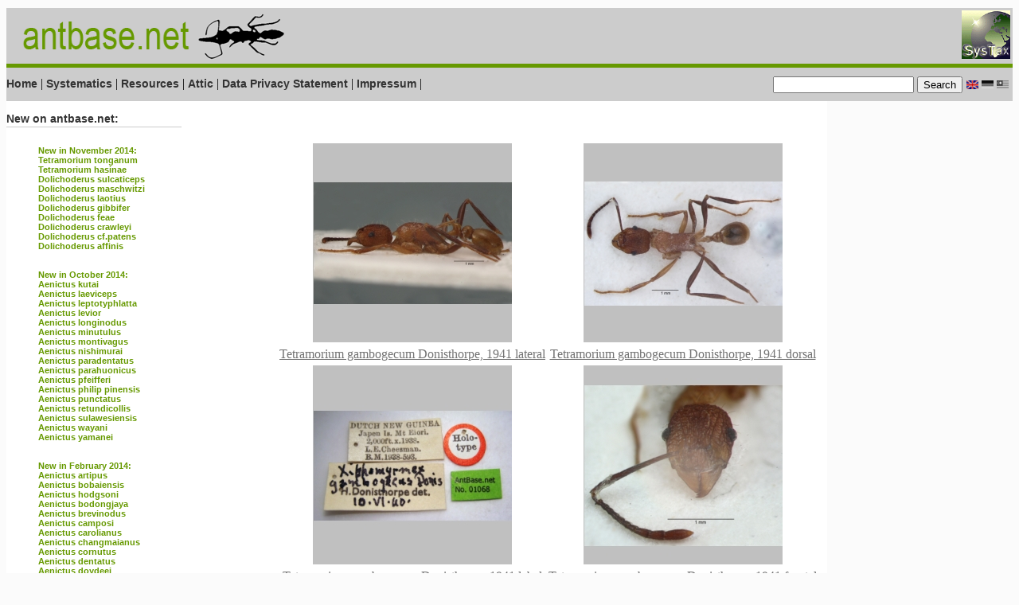

--- FILE ---
content_type: text/html
request_url: https://antbase.net/new-species/june-2010/tetramorium-gambogecum.html
body_size: 101023
content:
<?xml version="1.0" encoding="iso-8859-1"?><!DOCTYPE html PUBLIC "-//W3C//DTD XHTML 1.0 Strict//EN" "http://www.w3.org/TR/xhtml1/DTD/xhtml1-strict.dtd"><html xmlns="http://www.w3.org/1999/xhtml" xml:lang="en">
<head>
<meta http-equiv="Content-Type" content="text/html; charset=utf-8" />
<meta http-equiv="Content-Type" content="text/html; charset=iso-8859-1"/>
<link rel="StyleSheet" href="../../dv-antgarden.css" type="text/css" />
<meta http-equiv="language" content="english" />
<meta name="keywords" content="ants, Ameisen, Formicidae, biodiversity, rain forest, Germany, Malaysia, Borneo, Kinabalu park, ecology, systematics, Formicinae, Myrmicinae, Ponerinae, Aenectinae, Cerapachyinae, Dorylinae, Dolichoderinae, Leptanillinae, Pseudomyrmecinae, community, species, Camponotus, Polyrhachis, Pheidole, data base, Sabah, photo, picture, canopy, specimen, fourmis, Dr. Martin Pfeiffer, University Ulm, tropical, Dolichoderus, Philidris, Tapinoma, Technomyrmex, Cladomyrma, Echinopla, Lepisiota, Myrmoteras, Oecophylla, Paratrachina, Plagiolepis, Anoplolepis, Prenolepis, Pseudolasius, Aenictus, Cerapachys, Acanthomyrmex, Aphaenogaster, Cataulacus, Camponotus, Myrmicaria, Pristomyrmex, Strumigenys, Tetramorium, Leptanilla, Anochetus, Centromyrmex, Cryptopone, Diacamma, Discothyrea, Gnamptogenys, Harpegnathos, Hypoponera, Leptogenys, Myopias, Myopopone, Odontomachus, Odontoponera, Pachycondyla, Plathythyrea, Ponera, Prionopelta, Probolomyrmex, Proceratium, Europhalothrix, Dacetinops" />
<meta name="description" content=" A virtual museum of ants (Formicidae) from Asia and Europe. Over 550 ant species (more than 83 genera) are shown in high resolution pictures." />
<meta name="author" content="Dr. Martin Pfeiffer" />
<meta name="copyright" content="Dr. Martin Pfeiffer/University of Ulm" />
<meta name="page-topics" content="Science, picture gallery" />
<meta http-equiv="reply to" content="webmaster@antbase.net" />
<meta name="date" content="Thu Apr 8 10:13:08 MEST 2010" />
<meta name="revisit after" content="1 month" />
<link rel="SHORTCUT ICON" href="http://www.antbase.net/favicon.ico" />
<meta name="robots" content="all" />

<title>An Ant Picturebase of Asia and Europe</title>
 
<script type="text/javascript"></script>
<style type="text/css" media="all">.style5 {
	color: #FF0000;
	font-weight: bold;
}
    .style6 {color: #FF0000}
    </style>
<script type="text/javascript">

		function callsearch() {
			window.location.href="http://www.findforward.com/?q="+document.getElementById("searchform").searchtext.value+"+site:www.antbase.net&amp;css=www.antbase.net/search.css&amp;t=";
		}

</script>

</head>
<body bgcolor="#FFFFFF" id="antbase" onload="window.defaultStatus='AntBase.net: A virtual museum of natural history';"> 
<div id="container"><a href="http://www.biologie.uni-ulm.de/systax/" target="_blank"><img src="../../pictures/misc/logo_systax.gif" height="61" hspace="3" vspace="3" border="0" align="right" /></a>
<div id="pageHeader">
		<a href="http://www.antbase.net" target="_self"><img src="../../pictures/misc/antnet.gif" alt="Return to Homepage" width="360" height="60" border="0" align="middle" /></a>  </div>

  <div id="quickSummary"> 
     <p class="p1"><!--A virtual museum of ants (Formicidae) of Malaysia, Mongolia and Germany. 553 ant species (94 genera) are shown in high resolution pictures, 16 posters on Asian ants are currently in our poster exhibition, and we have many more interesting information on ants.--></p>
        
        <div class="block1"><a href="../../index.html">Home</a> | <a href="../../systematics.html">Systematics</a> | <a href="../../english/resources.html">Resources</a> | <a href="../../english/attic.html">Attic</a> | <a href="http://www.antbase.net/english/data-privacy-statement.html">Data Privacy Statement</a>   | <a href="../../english/impressum.html">Impressum</a> | </div>	
            	    	                 					
        <div class="block3">
		<a href="#"><img src="../../pictures/header/english.gif" border="0" /></a>
        <img src="../../pictures/header/no-deutsch.gif" border="0" /> 
        <img src="../../pictures/header/no-malay.gif" border="0" /></div>
       
         <div class="block2"> 
         
    <form action="http://www.antbase.net/prototype/search.html" id="cse-search-box">
  <div>
    <input type="hidden" name="cx" value="004465151866678216222:waatljbor2q" />
    <input type="hidden" name="cof" value="FORID:10" />
    <input type="hidden" name="ie" value="UTF-8" />
    <input type="text" name="q" size="20" />
    <input type="submit" name="sa" value="Search" />
  </div>
	</form>
	
	<script type="text/javascript" src="http://www.google.com/cse/brand?form=cse-search-box&lang=en"></script> </div>
	    
        
  </div> <!--quick Summary-->
   
		<div id="menu"> <lp> &nbsp;
      <div id="lresources"> 
      
         	
      <h3 class="lresources">New on antbase.net:</h3>
	  <ul list style="list-style-type:none"><br />
<a href="../november-2014.html">New in November 2014:</a>
      <li><a href="../november-2014/tetramorium-tonganum.html">Tetramorium tonganum</a></li>
<li><a href="../november-2014/tetramorium-hasinae.html">Tetramorium hasinae</a></li>
<li><a href="../november-2014/dolichoderus-sulcaticeps.html">Dolichoderus sulcaticeps</a></li>
<li><a href="../november-2014/dolichoderus-maschwitzi.html">Dolichoderus maschwitzi</a></li>
<li><a href="../november-2014/dolichoderus-laotius.html">Dolichoderus laotius</a></li>
<li><a href="../november-2014/dolichoderus-gibbifer.html">Dolichoderus gibbifer</a></li>
<li><a href="../november-2014/dolichoderus-feae.html">Dolichoderus feae</a></li>
<li><a href="../november-2014/dolichoderus-crawleyi.html">Dolichoderus crawleyi</a></li>
<li><a href="../november-2014/dolichoderus-cf.patens.html">Dolichoderus cf.patens</a></li>
<li><a href="../november-2014/dolichoderus-affinis.html">Dolichoderus affinis</a></li>
                 <br />
       <br />
       <a href="../october-2014.html">New in October 2014:</a>
       <li><a href="../october-2014/aenictus-kutai.html">Aenictus kutai</a></li>
<li><a href="../october-2014/aenictus-laeviceps.html">Aenictus laeviceps</a></li>
<li><a href="../october-2014/aenictus-leptotyphlatta.html">Aenictus leptotyphlatta</a></li>
<li><a href="../october-2014/aenictus-levior.html">Aenictus levior</a></li>
<li><a href="../october-2014/aenictus-longinodus.html">Aenictus longinodus</a></li>
<li><a href="../october-2014/aenictus-minutulus.html">Aenictus minutulus</a></li>
<li><a href="../october-2014/aenictus-montivagus.html">Aenictus montivagus</a></li>
<li><a href="../october-2014/aenictus-nishimurai.html">Aenictus nishimurai</a></li>
<li><a href="../october-2014/aenictus-paradentatus.html">Aenictus paradentatus</a></li>
<li><a href="../october-2014/aenictus-parahuonicus.html">Aenictus parahuonicus</a></li>
<li><a href="../october-2014/aenictus-pfeifferi.html">Aenictus pfeifferi</a></li>
<li><a href="../october-2014/aenictus-philip-pinensis.html">Aenictus philip pinensis</a></li>
<li><a href="../october-2014/aenictus-punctatus.html">Aenictus punctatus</a></li>
<li><a href="../october-2014/aenictus-retundicollis.html">Aenictus retundicollis</a></li>
<li><a href="../october-2014/aenictus-sulawesiensis.html">Aenictus sulawesiensis</a></li>
<li><a href="../october-2014/aenictus-wayani.html">Aenictus wayani</a></li>
<li><a href="../october-2014/aenictus-yamanei.html">Aenictus yamanei</a></li>
<br />
       <br />
<a href="../february-2014.html">New in February 2014:</a><li><a href="../february-2014/aenictus-artipus.html">Aenictus artipus</a></li>
<li><a href="../february-2014/aenictus-bobaiensis.html">Aenictus bobaiensis</a></li>
<li><a href="../february-2014/aenictus-hodgsoni.html">Aenictus hodgsoni</a></li>
<li><a href="../february-2014/aenictus-bodongjaya.html">Aenictus bodongjaya</a></li>
<li><a href="../february-2014/aenictus-brevinodus.html">Aenictus brevinodus</a></li>
<li><a href="../february-2014/aenictus-camposi.html">Aenictus camposi</a></li>
<li><a href="../february-2014/aenictus-carolianus.html">Aenictus carolianus</a></li>
<li><a href="../february-2014/aenictus-changmaianus.html">Aenictus changmaianus</a></li>
<li><a href="../february-2014/aenictus-cornutus.html">Aenictus cornutus</a></li>
<li><a href="../february-2014/aenictus-dentatus.html">Aenictus dentatus</a></li>
<li><a href="../february-2014/aenictus-doydeei.html">Aenictus doydeei</a></li>
<li><a href="../february-2014/aenictus-duengkaei.html">Aenictus duengkaei</a></li>
<li><a href="../february-2014/aenictus-fulvus.html">Aenictus fulvus</a></li>
<li><a href="../february-2014/aenictus-glabrinotum.html">Aenictus glabrinotum</a></li>
<li><a href="../february-2014/aenictus-gracilis.html">Aenictus gracilis</a></li>
<li><a href="../february-2014/aenictus-inflatus.html">Aenictus inflatus</a></li>
<li><a href="../february-2014/aenictus-jarujini.html">Aenictus jarujini</a></li>
<li><a href="../february-2014/aenictus-javanus.html">Aenictus javanus</a></li>
       <br />
       <br />
<a href="../january-2014.html">New in January 2014:</a>
       <li><a href="../january-2014/aenictus-hottai.html">Aenictus hottai</a></li>
       <li><a href="../january-2014/aenictus-latifemoratus.html">Aenictus latifemoratus</a></li>
       <li><a href="../january-2014/aenictus-minimus.html">Aenictus minimus</a></li>
       <li><a href="../january-2014/aenictus-siamensis.html">Aenictus siamensis</a></li>
       <li><a href="../january-2014/aenictus-sonchaengi.html">Aenictus sonchaengi</a></li>
       <li><a href="../january-2014/cladomyrma-scopulosa.html">Cladomyrma scopulosa</a></li>
       <li><a href="../january-2014/cladomyrma-sirindhornae.html">Cladomyrma sirindhornae</a></li>
       <li><a href="../january-2014/myrmoteras-cf.-cuneonodum.html">Myrmoteras cf. cuneonodum</a></li>
       <li><a href="../january-2014/myrmoteras-concolor.html">Myrmoteras concolor</a></li>
       <li><a href="../january-2014/myrmoteras-jaitrongi.html">Myrmoteras jaitrongi</a></li>
       <li><a href="../january-2014/myrmoteras-opalinum.html">Myrmoteras opalinum</a></li>
       <li><a href="../january-2014/myrmoteras-tomimasai.html">Myrmoteras tomimasai</a></li>
       <li><a href="../january-2014/technomyrmex-albipes.html">Technomyrmex albipes</a></li>
       <li><a href="../january-2014/technomyrmex-grandis.html">Technomyrmex grandis</a></li>
       <li><a href="../january-2014/technomyrmex-kraepelini.html">Technomyrmex kraepelini</a></li>
       <li><a href="../january-2014/technomyrmex-lisae.html">Technomyrmex lisae</a></li>
       <li><a href="../january-2014/technomyrmex-mandibularis.html">Technomyrmex mandibularis</a></li>
       <li><a href="../january-2014/technomyrmex-modiglianii.html">Technomyrmex modiglianii</a></li>
       <br />
       <br />
<a href="../december-2013.html">New in December 2013:</a>
       <li><a href="../december-2013/camponotus-aethiops.html">Camponotus aethiops</a></li>
       <li><a href="../december-2013/camponotus-oasium.html">Camponotus oasium</a></li>
       <li><a href="../december-2013/camponotus-xerxes.html">Camponotus xerxes</a></li>
       <li><a href="../december-2013/cataglyphis-aenescens.html">Cataglyphis aenescens</a></li>
       <li><a href="../december-2013/cataglyphis-bergianus.html">Cataglyphis bergianus</a></li>
       <li><a href="../december-2013/cataglyphis-isis.html">Cataglyphis isis</a></li>
       <li><a href="../december-2013/cataglyphis-kurdistanicus.html">Cataglyphis kurdistanicus</a></li>
       <li><a href="../december-2013/cataglyphis-sp.html">Cataglyphis sp</a></li>
       <li><a href="../december-2013/messor-cf.-caducus.html">Messor cf. caducus</a></li>
       <li><a href="../december-2013/messor-excursionis.html">Messor excursionis</a></li>
       <li><a href="../december-2013/messor-turcmenochorassanicus.html">Messor turcmenochorassanicus</a></li>
       <br />
       <br />
<a href="../september-2013.html">New in September 2013:</a>
       <li><a href="../september-2013/camponophilus-irmi.html">Camponophilus irmi</a></li>
       <br />
       <br />
<a href="../june-2013.html">New in June 2013:</a>
       <li><a href="../june-2013/aphaenogaster-kurdica.html">Aphaenogaster kurdica</a></li>
       <li><a href="../june-2013/camponotus-kopetdaghensis.html">Camponotus kopetdaghensis</a></li>
       <li><a href="../june-2013/cataglyphis-frigidus-persicus.html">Cataglyphis frigidus persicus</a></li>
      <li><a href="../june-2013/crematogaster-sp.html">Crematogaster sp</a></li>
       <li><a href="../june-2013/formica-cunicularia.html">Formica cunicularia</a></li>
       <li><a href="../june-2013/formica-lusatica.html">Formica lusatica</a></li>
       <li><a href="../june-2013/messor-cf.-oertzeni.html">Messor cf. oertzeni</a></li>
       <li><a href="../june-2013/messor-cf.-structor.html">Messor cf. structor</a></li>
       <li><a href="../june-2013/monomorium-perplexum.html">Monomorium perplexum</a></li>
       <li><a href="../june-2013/monomorium-pharaonis.html">Monomorium pharaonis</a></li>
       <li><a href="../june-2013/monomorium-ruzskyi.html">Monomorium ruzskyi</a></li>
        <li><a href="../june-2013/pheidole-sp.html">Pheidole sp</a></li>
       <li><a href="../june-2013/plagiolepis-sp.html">Plagiolepis sp</a></li>
       <li><a href="../june-2013/tetramorium-sp.html">Tetramorium sp</a></li>
       <li><a href="../june-2013/tetramorium-striativentre.html">Tetramorium striativentre</a></li>
       <br />
       <br />
<a href="../may-2013.html">New in May 2013:</a>
       <li><a href="../may-2013/aenictus-indicus.html">Aenictus indicus</a></li>
       <li><a href="../may-2013/aenictus-wilsoni.html">Aenictus-wilsoni</a></li>
       <li><a href="../may-2013/echinopla-cherapunjiensis.html">Echinopla cherapunjiensis</a></li>
      <li><a href="../may-2013/myopias-shivalikensis.html">Myopias shivalikensis</a></li>
       <li><a href="../may-2013/myrmica-elmesi.html">Myrmica elmesi</a></li>
       <li><a href="../may-2013/myrmica-nefaria.html">Myrmica nefaria</a></li>
       <li><a href="../may-2013/myrmica-nefaria-male.html">Myrmica nefaria male</a></li>
       <li><a href="../may-2013/myrmica-nefaria-queen.html">Myrmica nefaria queen</a></li>
       <li><a href="../may-2013/myrmica-rupestris-host-worker.html">Myrmica rupestris host worker</a></li>
       <li><a href="../may-2013/ponera-indica.html">Ponera indica</a></li>
       <li><a href="../may-2013/ponera-indica-queen.html">Ponera indica queen</a></li>
        <li><a href="../may-2013/ponera-taylori.html">Ponera taylori</a></li>
       <li><a href="../may-2013/ponera-taylori-male.html">Ponera taylori male</a></li>
       <li><a href="../may-2013/prenolepsis-fisheri.html">Prenolepsis fisheri</a></li>
       <li><a href="../may-2013/prenolepsis-fisheri-queen.html">Prenolepsis fisheri queen</a></li>
       <li><a href="../may-2013/prenolepsis-naoroji.html">Prenolepsis naoroji</a></li>
       <li><a href="../may-2013/prenolepsis-naoroji-male.html">Prenolepsis naoroji male</a></li>
       <li><a href="../may-2013/prenolepsis-naoroji-queen.html">Prenolepsis naoroji queen</a></li>
       <li><a href="../may-2013/stenamma-jhitingriense.html">Stenamma jhitingriense</a></li>
       <li><a href="../may-2013/stenamma-wilsoni.html">Stenamma wilsoni</a></li>
       <br />
       <br />
<a href="../april-2013.html">New in April 2013:</a>
       <li><a href="../april-2013/anochetus-cryptus.html">Anochetus cryptus</a></li>
       <li><a href="/new-species/april-2013/anochetus-cryptus-queen.html">Anochetus cryptus queen</a></li>
       <li><a href="../april-2013/anochetus-validus.html">Anochetus validus</a></li>
      <li><a href="../april-2013/anochetus-validus-queen.html">Anochetus validus queen</a></li>
       <li><a href="../april-2013/leptanilla-escheri.html">Leptanilla escheri</a></li>
       <li><a href="../april-2013/leptanilla-lamellata.html">Leptanilla lamellata</a></li>
       <li><a href="../april-2013/lophomyrmex-terraceensis.html">Lophomyrmex terraceensis</a></li>
       <li><a href="../april-2013/lordomyrma-taylori.html">Lordomyrma taylori</a></li>
       <li><a href="../april-2013/myrmica-adrijae.html">Myrmica adrijae</a></li>
       <li><a href="../april-2013/myrmica-curvispinosa.html">Myrmica curvispinosa</a></li>
       <li><a href="../april-2013/myrmica-curvispinosa-ergatoid.html">Myrmica curvispinosa ergatoid</a></li>
       <li><a href="../april-2013/myrmica-curvispinosa-queen.html">Myrmica curvispinosa queen</a></li>
       <li><a href="../april-2013/myrmica-kothiensis.html">Myrmica kothiensis</a></li>
        <li><a href="../april-2013/myrmica-pseudorugosa.html">Myrmica pseudorugosa</a></li>
       <li><a href="../april-2013/myrmica-religiosa.html">Myrmica religiosa</a></li>
       <li><a href="../april-2013/temnothorax-himachalensis.html">Temnothorax himachalensis</a></li>
       <li><a href="../april-2013/temnothorax-kashmirensis.html">Temnothorax kashmirensis</a></li>
       <li><a href="../april-2013/temnothorax-kashmirensis-queen.html">Temnothorax kashmirensis queen</a></li>
       <li><a href="../april-2013/temnothorax-microreticulatus.html">Temnothorax microreticulatus</a></li>
       <li><a href="../april-2013/temnothorax-microreticulatus-queen.html">Temnothorax microreticulatus queen</a></li>
       
       
       <br />
       <br />   
<a href="../march-2013b.html">New in March 2013:</a>
                 <li><a href="../march-2013b/aphaenogaster-iranica.html">Aphaenogaster iranica</a></li>
                 <li><a href="../march-2013b/cryptopone-subterranea.html">Cryptopone subterranea</a></li>
                 <li><a href="../march-2013b/dilobocondyla-eguchii.html">Dilobocondyla eguchii</a></li>
                 <li><a href="../march-2013b/dilobocondyla-fouqueti.html">Dilobocondyla fouqueti</a></li>
                 <li><a href="../march-2013b/dilobocondyla-fouqueti-male.html">Dilobocondyla fouqueti male</a></li>
                 <li><a href="../march-2013b/dilobocondyla-fouqueti-queen.html">Dilobocondyla fouqueti queen</a></li>
                 <li><a href="../march-2013b/dilobocondyla-gaoyureni.html">Dilobocondyla gaoyureni</a></li>
                 <li><a href="../march-2013b/dilobocondyla-gasteroreticulatus.html">Dilobocondyla gasteroreticulatus</a></li>
                 <li><a href="../march-2013b/dilobocondyla-gasteroreticulatus-queen.html">Dilobocondyla gasteroreticulatus queen</a></li>
                 <li><a href="../march-2013b/dilobocondyla-propotriangulatus.html">Dilobocondyla propotriangulatus</a></li>
                 <li><a href="../march-2013b/dilobocondyla-yamanei.html">Dilobocondyla yamanei</a></li>
                 <li><a href="../march-2013b/lasius-elevatus-major.html">Lasius elevatus major</a></li>
                 <li><a href="../march-2013b/lasius-elevatus-minor.html">Lasius elevatus minor</a></li>
                 <li><a href="../march-2013b/leptogenys-lattkei.html">Leptogenys lattkei</a></li>
                 <li><a href="../march-2013b/leptogenys-transitionis.html">Leptogenys transitionis</a></li>
                 <li><a href="../march-2013b/leptogenys-transitionis-ergatogyne.html">Leptogenys transitionis ergatogyne</a></li>
                 <li><a href="../march-2013b/polyrhachis-hashimotoi.html">Polyrhachis hashimotoi</a></li>
                 <li><a href="../march-2013b/polyrhachis-shixingensis.html">Polyrhachis shixingensis</a></li>
                 <li><a href="../march-2013b/polyrhachis-shixingensis-queen.html">Polyrhachis shixingensis queen</a></li>
                 <li><a href="../march-2013b/polyrhachis-viola.html">Polyrhachis viola</a></li>
                 <li><a href="../march-2013b/polyrhachis-xiphias.html">Polyrhachis xiphias</a></li>
                 <li><a href="../march-2013b/polyrhachis-xiphias-queen.html">Polyrhachis xiphias queen</a></li>
       <br />
       <br />   
       <a href="../march-2013.html">New in March 2013:</a>
                 <li><a href="../march-2013/formica-kozlovi.html">Formica kozlovi</a></li>
                 <li><a href="/new-species/march-2013/myrmica-eidmanni.html">Myrmica eidmanni</a></li>
                 <li><a href="../march-2013/temnothorax-nassanowi.html">Temnothorax nassanowi</a></li>
       <br />
       <br />   
       <a href="../january-2013.html">New in January 2013:</a> 
                 <li><a href="../january-2013/camponotus-sachalinensis.html">Camponotus sachalinensis</a></li>
                 <li><a href="../january-2013/camponotus-turkestanus.html">Camponotus turkestanus</a></li>
                 <li><a href="../january-2013/dolichoderus-sibiricus.html">Dolichoderus sibiricus</a></li>
                 <li><a href="../january-2013/formica-clara.html">Formica clara</a></li>
                 <li><a href="../january-2013/formica-uralensis.html">Formica uralensis</a></li>
                 <li><a href="../january-2013/lasius-fuji.html">Lasius fuji</a></li>
                 <li><a href="../january-2013/lasius-gebaueri.html">Lasius gebaueri</a></li>
                 <li><a href="../january-2013/myrmica-eidmanni-queen.html">Myrmica eidmanni queen</a></li>
                 <li><a href="../january-2013/myrmica-pisarskii.html">Myrmica pisarskii</a></li>
                 <li><a href="../january-2013/myrmica-pisarskii-queen.html">Myrmica pisarskii queen</a></li>
          <br />
          <br />
<a href="../december-2012.html">New in December 2012:</a>
                 <li><a href="../december-2012/crematogaster-subdentata.html">Crematogaster subdentata</a></li>
                 <li><a href="../december-2012/formica-cunicularia.html">Formica cunicularia</a></li>
                 <li><a href="../december-2012/lasius-niger.html">Lasius niger</a></li>
                 <li><a href="../december-2012/lasius-przewalskii.html">Lasius przewalskii</a></li>
                 <li><a href="../december-2012/leptothorax-muscorum.html">Leptothorax muscorum</a></li>
                 <li><a href="../december-2012/messor-aciculatus.html">Messor aciculatus</a></li>
                 <li><a href="../december-2012/monomorium-pharaonis.html">Monomorium pharaonis</a></li>
                 <li><a href="../december-2012/myrmica-angulinodis.html">Myrmica angulinodis</a></li>
                 <li><a href="../december-2012/polyergus-nigerrimus.html">Polyergus nigerrimus</a></li>
                 <li><a href="../december-2012/temnothorax-mongolicus.html">Temnothorax mongolicus</a></li>
          <br />
          <br />
                 <a href="../october-2012.html">New in October 2012:</a>
             <li><a href="../october-2012/aenictus-bodongjaya.html">Aenictus bodongjaya</a></li>
             <li><a href="../october-2012/aenictus-brevinodus.html">Aenictus brevinodus</a></li>
             <li><a href="../october-2012/aenictus-fulvus.html">Aenictus fulvus</a></li>     
          <br />
          <br />
                 <a href="../september-2012.html">New in September 2012:</a>
             <li><a href="../september-2012/aenictus-doydeei.html">Aenictus doydeei</a></li>
             <li><a href="../september-2012/aenictus-paradentatus.html">Aenictus paradentatus</a></li>
          <br />
          <br />
                <a href="../august-2012.html">New in August 2012:</a>
            <li><a href="../august-2012/dolichoderus-coniger.html">Dolichoderus coniger</a></li>
            <li><a href="../august-2012/dolichoderus-kinabaluensis.html">Dolichoderus kinabaluensis</a></li>
            <li><a href="../august-2012/monomorium-floricola.html">Monomorium floricola</a></li>
            <li><a href="../august-2012/pheidole-acantha.html">Pheidole acantha</a></li>
            <li><a href="../august-2012/pheidole-havilandii.html">Pheidole havilandii</a></li>
            <li><a href="../august-2012/pheidole-kikutai.html">Pheidole kikutai</a></li>
            <li><a href="../august-2012/pheidole-megacephala.html">Pheidole megacephala</a></li>
            <li><a href="../august-2012/pheidole-submonticula.html">Pheidole submonticula</a></li>
        <br />
        <br />
<a href="../june-2012.html">New in June 2012:</a>
            <li><a href="../june-2012/camponotus-compressus.html">Camponotus compressus</a></li>
            <li><a href="../june-2012/camponotus-compressus-male.html">Camponotus compressus male</a></li>
            <li><a href="../june-2012/camponotus-compressus-queen.html">Camponotus compressus queen</a></li>
            <li><a href="../june-2012/camponotus-mitis-queen.html">Camponotus mitis queen</a></li>
            <li><a href="../june-2012/camponotus-opaciventris.html">Camponotus opaciventris</a></li>
            <li><a href="../june-2012/camponotus-parius.html">Camponotus parius</a></li>
            <li><a href="../june-2012/dorylus-orientalis.html">Dorylus orientalis</a></li>
            <li><a href="../june-2012/lepisiota-modesta.html">Lepisiota modesta</a></li>
            <li><a href="../june-2012/lepisiota-modesta-male.html">Lepisiota modesta male</a></li>
            <li><a href="../june-2012/nylanderia-smythiesii.html">Nylanderia smythiesii</a></li>
            <li><a href="../june-2012/nylanderia-taylori-queen.html">Nylanderia taylori queen</a></li>
            <li><a href="../june-2012/pachycondyla-luteipes.html">Pachycondyla luteipes</a></li>
            <li><a href="../june-2012/pachycondyla-luteipes-male.html">Pachycondyla luteipes male</a></li>
            <li><a href="../june-2012/polyrhachis-exercita-lucidiventris.html">Polyrhachis exercita lucidiventris</a></li>
            <li><a href="../june-2012/polyrhachis-exercita-obtusisquama.html">Polyrhachis exercita obtusisquama</a></li>
            <li><a href="../june-2012/polyrhachis-illaudata.html">Polyrhachis illaudata</a></li>
            <li><a href="../june-2012/polyrhachis-punctillata-smythiesii.html">Polyrhachis punctillata smythiesii</a></li>
            <li><a href="../june-2012/polyrhachis-lacteipensis.html">Polyrhachis lacteipensis</a></li>
            <li><a href="../june-2012/polyrhachis-lacteipensis-queen.html">Polyrhachis lacteipensis queen</a></li>
            <li><a href="../june-2012/polyrhachis-lacteipensis-male.html">Polyrhachis lacteipensis male</a></li>
        <br />
        <br />
<a href="../may-2012.html">New in May 2012:</a>
            <li><a href="../may-2012/aenictus-aitkenii.html">Aenictus aitkenii</a></li>
            <li><a href="../may-2012/anochetus-madaraszi.html">Anochetus madaraszi</a></li>
            <li><a href="../may-2012/camponotus-himalayanus.html">Camponotus himalayanus</a></li>
            <li><a href="../may-2012/camponotus-nirvanae.html">Camponotus nirvanae</a></li>
            <li><a href="../may-2012/cataglyphis-longipedem-male.html">Cataglyphis longipedem male</a></li>
            <li><a href="../may-2012/dorylus-labiatus.html">Dorylus labiatus</a></li>
            <li><a href="../may-2012/lepisiota-annandalei.html">Lepisiota annandalei</a></li>
            <li><a href="../may-2012/lepisiota-capensis-simplex.html">Lepisiota capensis simplex</a></li>
            <li><a href="../may-2012/lepisiota-opaca.html">Lepisiota opaca</a></li>
            <li><a href="../may-2012/lepisiota-opaca-pulchella.html">Lepisiota opaca pulchella</a></li>
            <li><a href="../may-2012/lepisiota-rothneyi-wroughtonii.html">Lepisiota rothneyi wroughtonii</a></li>
            <li><a href="../may-2012/leptogenys-lucidula.html">Leptogenys lucidula</a></li>
            <li><a href="../may-2012/pachycondyla-bispinosa.html">Pachycondyla bispinosa</a></li>
            <li><a href="../may-2012/pachycondyla-jerdonii.html">Pachycondyla jerdonii</a></li>
            <li><a href="../may-2012/pachycondyla-striolata.html">Pachycondyla striolata</a></li>
        <br />
        <br />
                <a href="../april-2012.html">New in April 2012:</a>
            <li><a href="../april-2012/acropyga-acutiventris.html">Acropyga acutiventris</a></li>
            <li><a href="../april-2012/leptogenys-kitteli.html">Leptogenys kitteli</a></li>
            <li><a href="../april-2012/odontomachus-monticola.html">Odontomachus monticola</a></li>
            <li><a href="../april-2012/pachycondyla-rufipes.html">Pachycondyla rufipes</a></li>
            <li><a href="../april-2012/paratrechina-longicornis.html">Paratrechina longicornis</a></li>
            <li><a href="../april-2012/polyrhachis-vigilans.html">Polyrhachis vigilans</a></li>
            <li><a href="../april-2012/solenopsis-invicta.html">Solenopsis invicta</a></li>
            <li><a href="../april-2012/technomyrmex-albipes.html">Technomyrmex albipes</a></li>
        <br />
        <br />
                <a href="../march-2012.html">New in March 2012:</a>
            <li><a href="../march-2012/anochetus-risii.html">Anochetus risii</a></li>
            <li><a href="../march-2012/cataulacus-granulatus.html">Cataulacus granulatus</a></li>
            <li><a href="../march-2012/cerapachys-sulcinodis.html">Cerapachys sulcinodis</a></li>
            <li><a href="../march-2012/harpegnathos-venator.html">Harpegnathos venator</a></li>
            <li><a href="../march-2012/lepisiota-rothneyi.html">Lepisiota rothneyi</a></li>
            <li><a href="../march-2012/ochetellus-glaber.html">Ochetellus glaber</a></li>
            <li><a href="../march-2012/oecophylla-smaragdina.html">Oecophylla smaragdina</a></li>
            <li><a href="../march-2012/polyrhachis-demangei.html">Polyrhachis demangei</a></li>
            <li><a href="../march-2012/polyrhachis-dives.html">Polyrhachis dives</a></li>
            <li><a href="../march-2012/polyrhachis-halidayi.html">Polyrhachis halidayi</a></li>
            <li><a href="../march-2012/polyrhachis-tyrannica.html">Polyrhachis tyrannica</a></li>
            <li><a href="../march-2012/polyrhachis-wolfi.html">Polyrhachis wolfi</a></li>
            <li><a href="../march-2012/prenolepis-magnocula.html">Prenolepis magnocula</a></li>
            <li><a href="../march-2012/technomyrmex-horni.html">Technomyrmex horni</a></li>
        <br />
        <br />
            
            
            <a href="../february-2012.html">New in Februrary 2012:</a>
        <li><a href="../february-2012/camponotus-albosparsus.html">Camponotus albosparsus</a></li>
        <li><a href="../february-2012/camponotus-nicobarensis.html">Camponotus nicobarensis</a></li>
        <li><a href="../february-2012/camponotus-rufoglaucus.html">Camponotus rufoglaucus</a></li>
        <li><a href="../february-2012/gnamptogenys-bicolor.html">Gnamptogenys bicolor</a></li>
        <li><a href="../february-2012/gnamptogenys-binghami.html">Gnamptogenys binghami</a></li>        
        <li><a href="../february-2012/leptogenys-binghamii.html">Leptogenys binghamii</a></li>
        <li><a href="../february-2012/leptogenys-peuqueti.html">Leptogenys peuqueti</a></li>
        <li><a href="../february-2012/nylanderia-bourbonica.html">Nylanderia bourbonica</a></li>
        <li><a href="../february-2012/nylanderia-opisothalmia.html">Nylanderia opisothalmia</a></li>
        <li><a href="../february-2012/paraparatrechina-sauteri.html">Paraparatrechina sauteri</a></li>
        <li><a href="../february-2012/prenolepis-emmae.html">Prenolepis emmae</a></li>
        <li><a href="../february-2012/tetraponera-allaborans.html">Tetraponera allaborans</a></li>
        <li><a href="../february-2012/tetraponera-attenuata.html">Tetraponera attenuata</a></li>
        <li><a href="../february-2012/tetraponera-binghami.html">Tetraponera binghami</a></li>
        <li><a href="../february-2012/tetraponera-modesta.html">Tetraponera modesta</a></li>
        <li><a href="../february-2012/tetraponera-nitida.html">Tetraponera nitida</a></li>         
        <br />
        <br />
<a href="../june-2011.html">New in June 2011:</a>
   	    <li><a href="../june-2011/gauromyrmex-sp-nr-acanthinus.html">Gauromyrmex sp nr acanthinus</a></li>
   		<li><a href="../june-2011/stenamma-hb05.html">Stenamma hb05</a></li>
      	<li><a href="../june-2011/stenamma-hb06.html">Stenamma hb06</a></li>
      	<li><a href="../june-2011/stenamma-hb07.html">Stenamma hb07</a></li>
        <br />
        <br />
      
      		<a href="../april-2011.html">New in April:</a>
        <li><a href="../april-2011/polyrhachis-bellicosa.html">Polyrhachis bellicosa</a></li>
        <li><a href="../april-2011/polyrhachis-bihamata.html">Polyrhachis bihamata</a></li>
        <li><a href="../april-2011/polyrhachis-equina.html">Polyrhachis equina</a></li>
        <li><a href="../april-2011/polyrhachis-equina-queen.html">Polyrhachis equina queen</a></li>
        <li><a href="../april-2011/polyrhachis-gribodoi.html">Polyrhachis gribodoi</a></li>
        <li><a href="../april-2011/polyrhachis-gribodoi-queen.html">Polyrhachis gribodoi queen</a></li>
        <li><a href="../april-2011/polyrhachis-hashimotoi.html">Polyrhachis hashimotoi</a></li>
        <li><a href="../april-2011/polyrhachis-hosei.html">Polyrhachis hosei</a></li>
        <li><a href="../april-2011/polyrhachis-lilianae.html">Polyrhachis lilianae</a></li>
        <li><a href="../april-2011/polyrhachis-montana.html">Polyrhachis montana</a></li>
        <li><a href="../april-2011/polyrhachis-olybria.html">Polyrhachis olybria</a></li>
        <li><a href="../april-2011/polyrhachis-sukarmani.html">Polyrhachis sukarmani</a></li>
        <br />
        <br />
              
      		<a href="../march-2011.html">New in March:</a>
        <li><a href="../march-2011/aphaenogaster-kurdica.html">Aphaenogaster kurdica</a></li>
        <li><a href="../march-2011/camponotus-aethiops.html">Camponotus aethiops</a></li>
        <li><a href="../march-2011/camponotus-gestroi.html">Camponotus gestroi</a></li>
        <li><a href="../march-2011/camponotus-oasium.html">Camponotus oasium</a></li>
        <li><a href="../march-2011/camponotus-xerxes.html">Camponotus xerxes</a></li>
        <li><a href="../march-2011/cataglyphis-bellicosus.html">Cataglyphis bellicosus</a></li>
        <li><a href="../march-2011/cataglyphis-bergianus.html">Cataglyphis bergianus</a></li>
        <li><a href="../march-2011/cataglyphis-cinnamomeus.html">Cataglyphis cinnamomeus</a></li>
        <li><a href="../march-2011/cataglyphis-frigidus-persicus.html">Cataglyphis frigidus persicus</a></li>
        <li><a href="../march-2011/cataglyphis-niger.html">Cataglyphis niger</a></li>
        <li><a href="../march-2011/dorylus-sp.html">Dorylus sp.</a></li>
        <li><a href="../march-2011/messor-incorruptus.html">Messor incorruptus</a></li>
        <li><a href="../march-2011/messor-subgracilinodis.html">Messor subgracilinodis</a></li>
        <li><a href="../march-2011/monomorium-dentigerum.html">Monomorium dentigerum</a></li>
        <li><a href="../march-2011/monomorium-perplexum.html">Monomorium perplexum</a></li>
        <li><a href="../march-2011/monomorium-ruzskyi.html">Monomorium ruzskyi</a></li>
        <li><a href="../march-2011/tetramorium-armatum.html">Tetramorium armatum</a></li>
        <br />
        <br />
              
      		<a href="../february-2011.html">New in February:</a>
        <li><a href="../february-2011/camponotus-bedoti.html">Camponotus bedoti</a></li>
        <li><a href="../february-2011/camponotus-bedoti-major.html">Camponotus bedoti major</a></li>
        <li><a href="../february-2011/camponotus-hospes.html">Camponotus hospes</a></li>
        <li><a href="../february-2011/camponotus-korthalsiae.html">Camponotus korthalsiae</a></li>
        <li><a href="../february-2011/camponotus-megalonyx.html">Camponotus megalonyx</a></li>
        <li><a href="../february-2011/camponotus-megalonyx-major.html">Camponotus megalonyx major</a></li>
        <li><a href="../february-2011/camponotus-moeschi.html">Camponotus moeschi</a></li>
        <li><a href="../february-2011/camponotus-moeschi-major.html">Camponotus moeschi major</a></li>
        <li><a href="../february-2011/camponotus-nicobarensis.html">Camponotus nicobarensis</a></li>
        <li><a href="../february-2011/camponotus-praerufus.html">Camponotus praerufus</a></li>
        <li><a href="../february-2011/camponotus-praerufus-major.html">Camponotus praerufus major</a></li>
        <li><a href="../february-2011/camponotus-rufifemur-major.html">Camponotus rufifemur major</a></li>
        <li><a href="../february-2011/camponotus-vitreus.html">Camponotus vitreus</a></li>
        <br />
        <br />
      
      		<a href="../january-2011.html">New in January 2011:</a>
        <li><a href="../january-2011/aenictus-jarujini.html">Aenictus jarujini</a></li>
        <li><a href="../january-2011/aenictus-latifemoratus.html">Aenictus latifemoratus</a></li>
        <li><a href="../january-2011/aenictus-leptotyphlatta.html">Aenictus leptotyphlatta</a></li>
        <li><a href="../january-2011/aenictus-levior.html">Aenictus levior</a></li>
        <li><a href="../january-2011/aenictus-minutulus.html">Aenictus minutulus</a></li>
        <li><a href="../january-2011/aenictus-pfeifferi.html">Aenictus pfeifferi</a></li>
        <br />
        <br />
      
      		<a href="../december-2010.html">New in December 2010:</a>
        <li><a href="../december-2010/aenictus-carolianus.html">Aenictus carolianus</a></li>
        <li><a href="../december-2010/aenictus-panganthioni.html">Aenictus panganthioni</a></li>
        <li><a href="../december-2010/aenictus-pfeifferi.html">Aenictus pfeifferi</a></li>
        <li><a href="../december-2010/aphaenogaster-sp.html">Aphaenogaster sp.</a></li>
        <li><a href="../december-2010/aphaenogaster-subterranea.html">Aphaenogaster subterranea</a></li>
        <li><a href="../december-2010/camponotus-shaqualavensis.html">Camponotus shaqualavensis</a></li>
        <li><a href="../december-2010/camponotus-turkestanicus.html">Camponotus turkestanicus</a></li>
        <li><a href="../december-2010/cataglyphis-aenescens.html">Cataglyphis aenescens</a></li>
        <li><a href="../december-2010/crematogaster-subdentata.html">Crematogaster subdentata</a></li>
        <li><a href="../december-2010/messor-caducus.html">Messor caducus</a></li>
        <li><a href="../december-2010/messor-structor.html">Messor structor</a></li>
        <li><a href="../december-2010/myrmica-sp-1.html">Myrmica sp.1</a></li>
        <li><a href="../december-2010/pachycondyla-sennaarensis.html">Pachycondyla sennaarensis</a></li>
        <li><a href="../december-2010/pheidole-pallidula.html">Pheidole pallidula</a></li>
        <li><a href="../december-2010/ponera-sp.html">Ponera sp.</a></li>
        <li><a href="../december-2010/pyramica-sp.html">Pyramica sp.</a></li>
        <li><a href="../december-2010/solenopsis-sp-1.html">Solenopsis sp.1</a></li>
        <br />
        <br />
      
      		<a href="../november-2010.html">New in November 2010:</a>
        <li><a href="../november-2010/polyrhachis-basirufa.html">Polyrhachis basirufa</a></li>
        <li><a href="../november-2010/polyrhachis-beccarii.html">Polyrhachis beccarii</a></li>
        <li><a href="../november-2010/polyrhachis-boltoni.html">Polyrhachis boltoni</a></li>
        <li><a href="../november-2010/polyrhachis-calypso.html">Polyrhachis calypso</a></li>
        <li><a href="../november-2010/polyrhachis-chalybea.html">Polyrhachis chalybea</a></li>
        <li><a href="../november-2010/polyrhachis-craddocki.html">Polyrhachis craddocki</a></li>
        <li><a href="../november-2010/polyrhachis-furcata.html">Polyrhachis furcata</a></li>
        <li><a href="../november-2010/polyrhachis-hodgsoni.html">Polyrhachis hodgsoni</a></li>
        <li><a href="../november-2010/polyrhachis-illaudata.html">Polyrhachis illaudata</a></li>
        <li><a href="../november-2010/polyrhachis-muelleri.html">Polyrhachis muelleri</a></li>
        <li><a href="../november-2010/polyrhachis-nigropilosa.html">Polyrhachis nigropilosa</a></li>
        <li><a href="../november-2010/polyrhachis-noesaensis.html">Polyrhachis noesaensis</a></li>
        <li><a href="../november-2010/polyrhachis-obesior.html">Polyrhachis obesior</a></li>
        <li><a href="../november-2010/polyrhachis-personata.html">Polyrhachis personata</a></li>
        <li><a href="../november-2010/polyrhachis-pruinosa.html">Polyrhachis pruinosa</a></li>
        <li><a href="../november-2010/polyrhachis-sculpturata.html">Polyrhachis sculpturata</a></li>
        <li><a href="../november-2010/polyrhachis-villipes.html">Polyrhachis villipes</a></li>
        <br />
        <br />
      
      		<a href="../october-2010.html">New in October 2010:</a>
        <li><a href="../october-2010/camponotus-camelinus.html">Camponotus camelinus</a></li>
        <li><a href="../october-2010/camponotus-striatipes.html">Camponotus striatipes</a></li>
        <li><a href="../october-2010/cataulacus-insularis.html">Cataulacus insularis</a></li>
        <li><a href="../october-2010/polyrhachis-cephalotes.html">Polyrhachis cephalotes</a></li>
        <li><a href="../october-2010/polyrhachis-hector.html">Polyrhachis hector</a></li>
        <li><a href="../october-2010/polyrhachis-inermis.html">Polyrhachis inermis</a></li>
        <li><a href="../october-2010/polyrhachis-muelleri.html">Polyrhachis muelleri</a></li>
        <li><a href="../october-2010/polyrhachis-tibialis.html">Polyrhachis tibialis</a></li>
        <li><a href="../october-2010/polyrhachis-tristis.html">Polyrhachis tristis</a></li>
        <li><a href="../october-2010/polyrhachis-wheeleri.html">Polyrhachis wheeleri</a></li>
        <li><a href="../october-2010/pyramica-dyschima.html">Pyramica dyschima</a></li>
        <li><a href="../october-2010/pyramica-jacobsoni.html">Pyramica jacobsoni</a></li>
        <li><a href="../october-2010/pyramica-kempfi.html">Pyramica kempfi</a></li>
        <li><a href="../october-2010/pyramica-mutica.html">Pyramica mutica</a></li>
        <li><a href="../october-2010/temnothorax-nylanderi.html">Temnothorax nylanderi</a></li>
        <li><a href="../october-2010/temnothorax-unifasciatus.html">Temnothorax unifasciatus</a></li>
        <li><a href="../october-2010/tetramorium-insolens.html">Tetramorium insolens</a></li>
        <li><a href="../october-2010/tetramorium-nipponense.html">Tetramorium nipponense</a></li>
        <br />
        <br />
            
            <a href="../september-2010.html">New in September 2010:</a>
        <li><a href="../september-2010/aenictus-stenocephalus.html">Aenictus stenocephalus</a></li>
        <li><a href="../september-2010/aenictus-vieti.html">Aenictus vieti</a></li>
        <li><a href="../september-2010/pheidole-acantha.html">Pheidole acantha</a></li>
        <li><a href="../september-2010/pheidole-deltea.html">Pheidole deltea</a></li>
        <li><a href="../september-2010/pheidole-gombakensis.html">Pheidole gombakensis</a></li>
        <li><a href="../september-2010/pheidole-plagiaria.html">Pheidole plagiaria</a></li>
        <li><a href="../september-2010/pheidole-poringensis.html">Pheidole poringensis</a></li>
        <li><a href="../september-2010/pheidole-rabo.html">Pheidole rabo</a></li>
        <li><a href="../september-2010/pheidole-retivertex.html">Pheidole retivertex</a></li>
        <li><a href="../september-2010/pheidole-spinicornis-major.html">Pheidole spinicornis major</a></li>
        <li><a href="../september-2010/pheidole-spinicornis-minor.html">Pheidole spinicornis minor</a></li>
        <li><a href="../september-2010/pheidole-tjibodana-major.html">Pheidole tjibodana major</a></li>
        <li><a href="../september-2010/pheidole-tjibodana-minor.html">Pheidole tjibodana minor</a></li>
        <li><a href="../september-2010/pheidologeton-diversus-major.html">Pheidologeton diversus major</a></li>
        <li><a href="../september-2010/pheidologeton-diversus-minor.html">Pheidologeton diversus minor</a></li>
        <li><a href="../september-2010/pyramica-karawajewi.html">Pyramica karawajewi</a></li>
        <li><a href="../september-2010/pyramica-themis.html">Pyramica themis</a></li>
        <li><a href="../september-2010/strumigenys-gloriosa.html">Strumigenys gloriosa</a></li>
        <li><a href="../september-2010/strumigenys-gnathosphax.html">Strumigenys gnathosphax</a></li>
        <li><a href="../september-2010/strumigenys-magnifica.html">Strumigenys magnifica</a></li>
        <li><a href="../september-2010/strumigenys-offina.html">Strumigenys offina</a></li>
        <br />
        <br />
            
            <a href="../august-2010.html">New in August 2010:</a>
        <li><a href="../august-2010/diacamma-rugosum.html">Diacamma rugosum</a></li>
        <li><a href="../august-2010/diacamma-scalpratum.html">Diacamma scalpratum</a></li>
        <li><a href="../august-2010/echinopla-lineata.html">Echinopla lineata</a></li>
        <li><a href="../august-2010/echinopla-pallipes.html">Echinopla pallipes</a></li>
        <li><a href="../august-2010/echinopla-pseudostriata.html">Echinopla pseudostriata</a></li>
        <li><a href="../august-2010/echinopla-striata.html">Echinopla striata</a></li>
        <li><a href="../august-2010/eurhopalothrix-coronata.html">Eurhopalothrix coronata</a></li>
        <li><a href="../august-2010/eurhopalothrix-heliscata.html">Eurhopalothrix heliscata</a></li>
        <li><a href="../august-2010/gnamptogenys-chapmani.html">Gnamptogenys chapmani</a></li>
        <li><a href="../august-2010/gnamptogenys-laevior.html">Gnamptogenys laevior</a></li>
        <br />
        <br />
                
            <a href="../july-2010.html">New in July 2010:</a>
        <li><a href="../july-2010/strumigenys-indigatrix.html">Strumigenys indigatrix</a></li>
        <li><a href="../july-2010/strumigenys-juliae.html">Strumigenys juliae</a></li>
        <li><a href="../july-2010/strumigenys-kapryx.html">Strumigenys kapryx</a></li>
        <li><a href="../july-2010/strumigenys-koningsbergeri.html">Strumigenys koningsbergeri</a></li>
        <li><a href="../july-2010/strumigenys-lebratyx.html">Strumigenys lebratyx</a></li>
        <li><a href="../july-2010/strumigenys-signeae.html">Strumigenys signeae</a></li>
        <li><a href="../july-2010/strumigenys-strygax.html">Strumigenys strygax</a></li>
        <li><a href="../july-2010/tetramorium-bicarinatum.html">Tetreamorium bicarinatum</a></li>
        <li><a href="../july-2010/tetramorium-lanuginosum.html">Tetramorium lanuginosum</a></li>
        <li><a href="../july-2010/tetramorium-laparum.html">Tetramorium laparum</a></li>
        <li><a href="../july-2010/tetramorium-noratum.html">Tetramorium noratum</a></li>
        <li><a href="../july-2010/tetramorium-pacificum.html">Tetramorium pacificum</a></li>
        <br />
        <br />
   
        	<a href="../june-2010.html">New in June 2010:</a>
        <li><a href="../june-2010/aenictus-gracilis-male.html">Aenictus gracilis male</a></li>
        <li><a href="../june-2010/gnamptogenys-binghamii.html">Gnamptogenys binghamii</a></li>
        <li><a href="../june-2010/leptogenys-mutabilis.html">Leptogenys mutabilis</a></li>
        <li><a href="../june-2010/lophomyrmex-bedoti.html">Lophomyrmex bedoti</a></li>
        <li><a href="../june-2010/meranoplus-castaneus.html">Meranoplus castaneus</a></li>
        <li><a href="../june-2010/monomorium-australicum.html">Monomorium australicum</a></li>
        <li><a href="../june-2010/myrmicaria-brunnea-subcarinata.html">Myrmicaria brunnea subcarinata</a></li>
        <li><a href="../june-2010/myrmoteras-diastematum.html">Myrmoteras diastematum</a></li>
        <li><a href="../june-2010/odontomachus-infandus.html">Odontomachus infandus</a></li>
        <li><a href="../june-2010/pachycondyla-tridentata.html">Pachycondyla tridentata</a></li>
        <li><a href="../june-2010/paratrechina-longicornis.html">Paratrechina longicornis</a></li>
        <li><a href="../june-2010/pheidologeton-affinis.html">Pheidologeton affinis</a></li>
        <li><a href="../june-2010/pheidologeton-affinis-major.html">Pheidologeton affinis major</a></li>
        <li><a href="../june-2010/pheidologeton-pygmaeus.html">Pheidologeton pygmaeus</a></li>
        <li><a href="../june-2010/pheidologeton-pygmaeus-major.html">Pheidologeton pygmaeus major</a></li>
        <li><a href="../june-2010/pheidologeton-silenus.html">Pheidologeton silenus</a></li>
        <li><a href="../june-2010/polyrhachis-rastellata-semiinermis.html">Polyrhachis rastellata semiinermis</a></li>
        <li><a href="../june-2010/polyrhachis-zopyra.html">Polyrhachis zopyra</a></li>
        <li><a href="../june-2010/strumigenys-rogeri.html">Strumigenys rogeri</a></li>
        <li><a href="../june-2010/tetramorium-aspersum.html">Tetramorium aspersum</a></li>
        <li><a href="../june-2010/tetramorium-chapmani.html">Tetramorium chapmani</a></li>
        <li><a href="../june-2010/tetramorium-diligens.html">Tetramorium diligens</a></li>
        <li><a href="../june-2010/tetramorium-gambogecum.html">Tetramorium gambogecum</a></li>
        <li><a href="../june-2010/tetramorium-khnum.html">Tetramorium khnum</a></li>
        <li><a href="../june-2010/tetramorium-zypidum.html">Tetramorium zypidum</a></li>
        <li><a href="../june-2010/tetraponera-difficilis.html">Tetraponera difficilis</a></li>
        <br />
        <br />
            
            <a href="../may-2010.html">New in May 2010:</a>
        <li><a href="../may-2010/camponotus-gigas-minor.html">Camponotus gigas minor</a></li>
        <li><a href="../may-2010/technomyrmex-brunneus.html">Technomyrmex brunneus</a></li>
        <li><a href="../may-2010/technomyrmex-butteli.html">Technomyrmex butteli</a></li>
        <li><a href="../may-2010/technomyrmex-difficilis.html">Technomyrmex difficilis</a></li>
        <li><a href="../may-2010/technomyrmex-dubius.html">Technomyrmex dubius</a></li>
        <li><a href="../may-2010/technomyrmex-elatior.html">Technomyrmex elatior</a></li>
        <li><a href="../may-2010/technomyrmex-hades.html">Technomyrmex hades</a></li>
        <li><a href="../may-2010/technomyrmex-obscurior.html">Technomyrmex obscurior</a></li>
        <li><a href="../may-2010/technomyrmex-pratensis.html">Technomyrmex pratensis</a></li>
        <li><a href="../may-2010/technomyrmex-rotundiceps.html">Technomyrmex rotundiceps</a></li>
        <li><a href="../may-2010/technomyrmex-strenuus.html">Technomyrmex strenuus</a></li>
        <li><a href="../may-2010/technomyrmex-tatius.html">Technomyrmex tatius</a></li>
        <li><a href="../may-2010/technomyrmex-vitiensis.html">Technomyrmex vitiensis</a></li>
        <li><a href="../may-2010/technomyrmex-wheeleri.html">Technomyrmex wheeleri</a></li>
        <li><a href="../may-2010/technomyrmex-yamanei.html">Technomyrmex yamanei</a></li>
        <br />
        <br />
            
            <a href="../april-2010.html">New in April 2010:</a>
        <li><a href="../april-2010/aenictus-3.html">Aenictus 3</a></li>
        <li><a href="../april-2010/aenictus-biroi.html">Aenictus biroi</a></li>
        <li><a href="../april-2010/aenictus-chapmani.html">Aenictus chapmani</a></li>
        <li><a href="../april-2010/aenictus-peguensis.html">Aenictus peguensis</a></li>
        <li><a href="../april-2010/aenictus-silvestrii.html">Aenictus silvestrii</a></li>
        <li><a href="../april-2010/cerapachys-2.html">Cerapachys 2</a></li>
        <li><a href="../april-2010/cerapachys-dohertyi.html">Cerapachys dohertyi</a></li>
        <li><a href="../april-2010/cerapachys-paradoxus.html">Cerapachys paradoxus</a></li>
        <li><a href="../april-2010/dorylus-vishnui-major.html">Dorylus vishnui major</a></li>
        <li><a href="../april-2010/dorylus-vishnui-minor.html">Dorylus vishnui minor</a></li>
        <li><a href="../april-2010/lasiomyrma-wiwatwitayai.html">Lasiomyrma wiwatwitaya</a></li>
        <li><a href="../april-2010/myopopone-castanea.html">Myopopone castanea</a></li>
        <li><a href="../april-2010/mystrium-camillae.html">Mystrium camillae</a></li>
        <li><a href="../april-2010/philidris-brunnea.html">Philidris brunnea</a></li>
        <li><a href="../april-2010/philidris-myrmecodiae-nigriventris.html">Philidris myrmecodiae nigriventris</a></li>
        <li><a href="../april-2010/prionopelta-1.html">Prionopelta 1</a></li>
        <li><a href="../april-2010/proceratium-dayak.html">Proceratium dayak</a></li>
        <li><a href="../april-2010/proceratium-deelemani.html">Proceratium deelemani</a></li>
        <li><a href="../april-2010/proceratium-dusun.html">Proceratium dusun</a></li>
        <li><a href="../april-2010/proceratium-sulawense.html">Proceratium sulawense</a></li>
        <li><a href="../april-2010/recurvidris-browni.html">Recurvidris browni</a></li>
        <li><a href="../april-2010/rhoptromyrmex-wroughtonii.html">Rhoptromyrmex wroughtonii</a></li>
        <li><a href="../april-2010/romblonella-opaca.html">Romblonella opaca</a></li>
        <li><a href="../april-2010/rotastruma-recava.html">Rotastruma recava</a></li>
        <li><a href="../april-2010/secostruma-lethifera.html">Secostruma lethifera</a></li>
        <li><a href="../april-2010/tyrannomyrmex-rex.html">Tyrannomyrmex rex</a></li>
        <li><a href="../april-2010/vombisidris-dryas.html">Vombisidris dryas</a></li>
        <li><a href="../april-2010/vombisidris-xylochos.html">Vombisidris xylochos</a></li>
        <br />
        <br />
            
            <a href="../march-2010.html">New in March 2010:</a>
        <li><a href="../march-2010/cataulacus-latissimus.html">Cataulacus latissimus</a></li>
        <li><a href="../march-2010/cataulacus-praetextus.html">Cataulacus praetextus</a></li>
        <li><a href="../march-2010/cataulacus-reticulatus.html">Cataulacus reticulatus</a></li>
        <li><a href="../march-2010/centromyrmex-feae.html">Centromyrmex feae</a></li>
        <li><a href="../march-2010/centromyrmex-hamulatus.html">Centromyrmex hamulatus</a></li>
        <li><a href="../march-2010/cladomyrma-aurochaetae.html">Cladomyrma aurochaetae</a></li>
        <li><a href="../march-2010/cladomyrma-maschwitzi.html">Cladomyrma maschwitzi</a></li>
        <li><a href="../march-2010/cladomyrma-maschwitzi-gyne.html">Cladomyrma maschwitzi gyne</a></li>
        <li><a href="../march-2010/cladomyrma-nudidorsalis.html">Cladomyrma nudidorsalis</a></li>
        <li><a href="../march-2010/dacetinops-wilsoni.html">Dacetinops wilsoni</a></li>
        <li><a href="../march-2010/dilobocondyla-borneensis.html">Dilobocondyla borneensis</a></li>
        <li><a href="../march-2010/dilobocondyla-selebensis.html">Dilobocondyla selebensis</a></li>
        <li><a href="../march-2010/dolichoderus-pilinomas.html">Dolichoderus pilinomas</a></li>
        <li><a href="../march-2010/eurhopalothrix-omnivaga.html">Eurhopalothrix omnivaga</a></li>
        <li><a href="../march-2010/gesomyrmex-kalshoveni.html">Gesomyrmex kalshoveni</a></li>
        <li><a href="../march-2010/gnamptogenys-biloba.html">Gnamptogenys biloba</a></li>
        <li><a href="../march-2010/gnamptogenys-fontana.html">Gnamptogenys fontana</a></li>
        <li><a href="../march-2010/gnamptogenys-lacunosa.html">Gnamptogenys lacunosa</a></li>
        <li><a href="../march-2010/ishakidris-ascitaspis.html">Ishakidris ascitaspis</a></li>
        <li><a href="../march-2010/leptogenys-borneensis.html">Leptogenys borneensis</a></li>
        <!--<li><a href="../march-2010/leptogenys-foveolata.html">Leptogenys foveolata</a></li>-->
        <li><a href="../march-2010/leptogenys-myops.html">Leptogenys myops</a></li>
        <li><a href="../march-2010/leptogenys-processionalis.html">Leptogenys processionalis</a></li>
        <!--<li><a href="../march-2010/lordomyrma-postpetiolaris.html">Lordomyrma postpetiolaris</a></li>-->
        <li><a href="../march-2010/monomorium-brocha.html">Monomorium brocha</a></li>
        <!--<li><a href="../march-2010/myopias-lacunosa.html">Myopias lacunosa</a></li>-->
        <li><a href="../march-2010/myrmoteras-arcoelinae.html">Myrmoteras arcoelinae</a></li>
        <li><a href="../march-2010/myrmoteras-danieli.html">Myrmoteras danieli</a></li>
        <li><a href="../march-2010/myrmoteras-iriodum.html">Myrmoteras iriodum</a></li>
        <li><a href="../march-2010/pachycondyla-astuta.html">Pachycondyla astuta</a></li>
        <li><a href="../march-2010/paratopula-ankistra.html">Paratopula ankistra</a></li>
        <li><a href="../march-2010/paratopula-demeta.html">Paratopula demeta</a></li>
        <li><a href="../march-2010/paratopula-macta.html">Paratopula macta</a></li>
        <li><a href="../march-2010/polyrhachis-baca.html">Polyrhachis baca</a></li>
        <li><a href="../march-2010/polyrhachis-laevissima-gyne.html">Polyrhachis laevissima gyne</a></li>
        <li><a href="../march-2010/polyrhachis-laevissima-worker.html">Polyrhachis laevissima worker</a></li>
        <li><a href="../march-2010/polyrhachis-sp-hikdop-gyne.html">Polyrhachis sp. &quot;hikdop-gyne&quot;</a></li>
        <li><a href="../march-2010/strumigenys-doriae.html">Strumigenys doriae</a></li>
        <li><a href="../march-2010/strumigenys-godeffroyi-gyne.html">Strumigenys godeffroyi gyne</a></li>
        <li><a href="../march-2010/strumigenys-godeffroyi-worker.html">Strumigenys godeffroyi worker</a></li>
        <li><a href="../march-2010/strumigenys-medusa.html">Strumigenys medusa</a></li>
        <li><a href="../march-2010/strumigenys-ochosa.html">Strumigenys ochosa</a></li>
        <li><a href="../march-2010/strumigenys-perturba.html">Strumigenys perturba</a></li>
        <li><a href="../march-2010/strumigenys-sublaminata.html">Strumigenys sublaminata</a></li>
        <li><a href="../march-2010/strumigenys-tadynastes.html">Strumigenys tadynastes</a></li>
        <li><a href="../march-2010/tetramorium-smithi.html">Tetramorium smithi</a></li>
        <li><a href="../march-2010/tetraponera-extenuata.html">Tetraponera extenuata</a></li>
        <li><a href="../march-2010/vombisidris-philippina.html">Vombisidris philippina</a></li>
        <li><a href="../march-2010/vombisidris-sp-gyne.html">Vombisidris sp gyne.</a></li>        
        <br />
        <br />
        
            
            <a href="../february-2010.html">New in February 2010:</a>
        <li><a href="../february-2010/acanthomyrmex-careoscrobis.html">Acanthomyrmex carescrobis</a></li>
        <li><a href="../february-2010/acanthomyrmex-mindanao.html">Acanthomyrmex mindanao</a></li>
        <li><a href="../february-2010/acropyga-dubia.html">Acropyga dubia</a></li>
        <li><a href="../february-2010/acropyga-hystrix.html">Acropyga hystrix</a></li>
        <li><a href="../february-2010/anillomyrma-tridens.html">Anillomyrma tridens</a></li>
        <li><a href="../february-2010/anochetus-incultus.html">Anochetus incultus</a></li>
        <li><a href="../february-2010/anochetus-myops.html">Anochetus myops</a></li>
        <li><a href="../february-2010/anochetus-princeps.html">Anochetus princeps</a></li>
        <li><a href="../february-2010/anochetus-tua.html">Anochetus tua</a></li>
        <li><a href="../february-2010/aphaenogaster-feae.html">Aphaenogaster feae</a></li>
        <li><a href="../february-2010/bregmatomyrma-carnosa.html">Bregmatomyrma carnosa</a></li>
        <li><a href="../february-2010/camponotus-irritabilis.html">Camponotus irritabilis</a></li>
        <li><a href="../february-2010/camponotus-irritans-pallidus.html">Camponotus irritans pallidus</a></li>
        <li><a href="../february-2010/camponotus-singularis.html">Camponotus singularis</a></li>
        <li><a href="../february-2010/camponotus-tenuipes.html">Camponotus tenuipes</a></li>
        <li><a href="../february-2010/camponotus-variegatus.html">Camponotus variegatus</a></li>
        <li><a href="../february-2010/cardiocondyla-nana.html">Cardiocondyla nana</a></li>
        <li><a href="../february-2010/cardiocondyla-nuda.html">Cardiocondyla nuda</a></li>
        <li><a href="../february-2010/cardiocondyla-sp-lati.html">Cardiocondyla sp LATI</a></li>
        <li><a href="../february-2010/cardiocondyla-sp-mise.html">Cardiocondyla sp MISE</a></li>
        <li><a href="../february-2010/cardiocondyla-sp-sulc.html">Cardiocondyla sp SULC</a></li>
        <br />
        <br />
        
            
            <a href="../january-2010.html">New in January 2010:</a>
        <li><a href="../january-2010/polyrhachis-bicolor-gyne.html">Polyrhachis bicolor gyne</a></li>
        <li><a href="../january-2010/polyrhachis-bicolor-worker.html">Polyrhachis bicolor worker</a></li>
        <li><a href="../january-2010/polyrhachis-olybria.html">Polyrhachis olybria</a></li>
        <li><a href="../january-2010/polyrhachis-rufipes.html">Polyrhachis rufipes</a></li>
        <li><a href="../january-2010/strumigenys-arrogantia.html">Strumigenys arrogantia</a></li>
        <li><a href="../january-2010/strumigenys-dyak.html">Strumigenys dyak</a></li>
        <li><a href="../january-2010/strumigenys-emmae-gyne.html">Strumigenys emmae gyne</a></li>
        <li><a href="../january-2010/strumigenys-emmae-worker.html">Strumigenys emmae worker</a></li>
        <li><a href="../january-2010/strumigenys-gnathosphax.html">Strumigenys gnathosphax</a></li>
        <li><a href="../january-2010/strumigenys-kraepelini.html">Strumigenys kraepelini</a></li>
        <li><a href="../january-2010/tetraponera-attenuata.html">Tetraponera attenuata</a></li>
        <li><a href="../january-2010/tetraponera-pilosa.html">Tetraponera pilosa</a></li>
        <br />
        <br />
            
            <a href="../december-2009.html">New in December 2009:</a>
        <li><a href="../december-2009/pheidole-rugifera-major.html">Pheidole rugifera major</a></li>
        <li><a href="../december-2009/pheidole-rugifera-minor.html">Pheidole rugifera minor</a></li>
        <li><a href="../december-2009/pheidole-sayapensis-minor.html">Pheidole sayapensis</a></li>
        <li><a href="../december-2009/pheidole-schoedli-major.html">Pheidole schoedli major</a></li>
        <li><a href="../december-2009/pheidole-schoedli-minor.html">Pheidole schoedli minor</a></li>
        <li><a href="../december-2009/pheidole-submonticola-minor.html">Pheidole submonticola</a></li>
        <li><a href="../december-2009/polyrhachis-pirata.html">Polyrhachis pirata</a></li>
        <br />
        <br />
        
            <a href="../november-2009.html">New in November 2009:</a>
        <li><a href="../november-2009/technomyrmex-horni.html">Technomyrmex horni</a></li>
        <li><a href="../november-2009/technomyrmex-horrens.html">Technomyrmex horrens</a></li>
        <li><a href="../november-2009/technomyrmex-impressus.html">Technomyrmex impressus</a></li>
        <li><a href="../november-2009/technomyrmex-mandibularis.html">Technomyrmex mandibularis</a></li>
        <li><a href="../november-2009/technomyrmex-reductus.html">Technomyrmex reductus</a></li>
        <li><a href="../november-2009/technomyrmex-subgracilis.html">Technomyrmex subgracilis</a></li>
        <li><a href="../november-2009/technomyrmex-sundaicus.html">Technomyrmex sundaicus</a></li>
        <br />
        <br />
            
            <a href="../october-2009.html">New in October 2009:</a>
        <li><a href="../october-2009/acanthomyrmex-dusun-major.html">Acanthomyrmex dusun major</a></li>
        <li><a href="../october-2009/acanthomyrmex-dusun-minor.html">Acanthomyrmex dusun minor</a></li>
        <li><a href="../october-2009/acanthomyrmex-padanensis-major.html">Acanthomyrmex padanensis major</a></li>
        <li><a href="../october-2009/acanthomyrmex-padanensis-minor.html">Acanthomyrmex padanensis minor</a></li>    
        <li><a href="../october-2009/camponotus-auriventris.html">Camponotus auriventris</a></li>
        <li><a href="../october-2009/camponotus-festinus.html">Camponotus festinus</a></li>
        <li><a href="../october-2009/camponotus-gilviceps-major.html">Camponotus gilviceps major</a></li>
        <li><a href="../october-2009/camponotus-gilviceps-minor.html">Camponotus gilviceps minor</a></li>
        <li><a href="../october-2009/camponotus-lasiselene.html">Camponotus lasiselene</a></li>
        <li><a href="../october-2009/camponotus-singularis.html">Camponotus singularis</a></li>
        <li><a href="../october-2009/crematogaster-tumidula.html">Crematogaster tumidula</a></li>
        <li><a href="../october-2009/crematogaster-yamanei.html">Crematogaster yamanei</a></li>
        <br />
        <br />
            
            <a href="../september-2009.html">New in September 2009:</a>
        <li><a href="../september-2009/crematogaster-ampullaris.html">Crematogaster ampullaris</a></li>
        <li><a href="../september-2009/crematogaster-aurita.html">Crematogaster aurita</a></li>
        <li><a href="../../english/ants-of-central-europe/ebene1/aphaenogaster-subterranea.html">Aphaenogaster subterranea</a></li>
        <li><a href="../../english/ants-of-central-europe/ebene1/hypoponera-eduardi.html">Hypoponera eduardi</a></li>
        <li><a href="../../english/ants-of-central-europe/ebene1/hypoponera-punctatissima.html">Hypoponera punctatissima</a></li>
        <li><a href="../../english/ants-of-central-europe/ebene1/hypoponera-schauinslandi.html">Hypoponera schauinslandi</a></li>
        <li><a href="../../english/ants-of-central-europe/ebene1/myrmica-constricta.html">Myrmica constricta</a></li>
        <li><a href="../../english/ants-of-central-europe/ebene1/myrmica-gallienii.html">Myrmica gallienii</a></li>
        <li><a href="../../english/ants-of-central-europe/ebene1/myrmica-specioides.html">Myrmica specioides</a></li>
        <li><a href="../../english/ants-of-central-europe/ebene1/myrmica-sulcinodis.html">Myrmica sulcinodis</a></li>
        <li><a href="../../english/ants-of-central-europe/ebene1/ponera-coarctata.html">Ponera coarctata</a></li>
        <li><a href="../../english/ants-of-central-europe/ebene1/ponera-testacea.html">Ponera testacea</a></li>
        <li><a href="../../english/ants-of-central-europe/ebene1/tetramorium-caespitum.html">Tetramorium caespitum</a></li>
        <li><a href="../../english/ants-of-central-europe/ebene1/tetramorium-hungaricum.html">Tetramorium hungaricum</a></li>
        <li><a href="../../english/ants-of-central-europe/ebene1/tetramorium-impurum.html">Tetramorium impurum</a></li>
        <li><a href="../../english/ants-of-central-europe/ebene1/tetramorium-moravicum.html">Tetramorium moravicum</a></li>
        <br />
        <br />
            
            <a href="../august-2009.html">New in August 2009:</a>
        <li><a href="../august-2009/amblyopone-reclinata.html">Amblyopone reclinata</a></li>
        <li><a href="../august-2009/anochetus-agilis.html">Anochetus agilis</a></li>
        <li><a href="../august-2009/anochetus-rugosus.html">Anochetus rugosus</a></li>
        <li><a href="../august-2009/crematogaster-mucronata.html">Crematogaster mucronata</a></li>
        <li><a href="../august-2009/crematogaster-onusta.html">Crematogaster onusta</a></li>
        <li><a href="../august-2009/crematogaster-physothorax.html">Crematogaster physothorax</a></li>
        <li><a href="../august-2009/crematogaster-sewardi.html">Crematogaster sewardi</a></li>
        <li><a href="../august-2009/crematogaster-tanakai.html">Crematogaster tanakai</a></li>
        <li><a href="../august-2009/crematogaster-vacca.html">Crematogaster vacca</a></li>    
        <li><a href="../august-2009/euprenolepis-echinata.html">Euprenolepis echinata</a></li>
        <li><a href="../august-2009/euprenolepis-maschwitzi.html">Euprenolepis maschwitzi</a></li>
        <li><a href="../august-2009/euprenolepis-negrosensis.html">Euprenolepis negrosensis</a></li>
        <li><a href="../august-2009/euprenolepis-negrosensis-male.html">Euprenolepis negrosensis male</a></li>
        <li><a href="../august-2009/euprenolepis-negrosensis-queen.html">Euprenolepis negrosensis queen</a></li>
        <li><a href="../august-2009/euprenolepis-procera-major.html">Euprenolepis procera major</a></li>
        <li><a href="../august-2009/euprenolepis-procera-minor.html">Euprenolepis procera minor</a></li>
        <li><a href="../august-2009/euprenolepis-procera-male.html">Euprenolepis procera male</a></li>
        <li><a href="../august-2009/euprenolepis-procera-queen.html">Euprenolepis procera queen</a></li>
        <li><a href="../august-2009/euprenolepis-thrix.html">Euprenolepis thrix</a></li>
        <li><a href="../august-2009/euprenolepis-variegata.html">Euprenolepis variegata</a></li>
        <li><a href="../august-2009/euprenolepis-wittei.html">Euprenolepis wittei</a></li>
        <li><a href="../august-2009/euprenolepis-wittei-male.html">Euprenolepis wittei male</a></li>
        <li><a href="../august-2009/euprenolepis-wittei-queen.html">Euprenolepis wittei queen</a></li>
        <li><a href="../august-2009/euprenolepis-zeta.html">Euprenolepis zeta</a></li>
        <br />
        <br />
            
            <a href="../june-2009.html">New in June 2009:</a>
        <li><a href="../june-2009/acropyga-acutiventris.html">Acropyga acutiventris (Thailand)</a></li>
     	<li><a href="../june-2009/acropyga-acutiventris-malay.html">Acropyga acutiventris (Malaysia)</a></li>
     	<li><a href="../june-2009/acropyga-acutiventris-queen.html">Acropyga acutiventris queen</a></li>
     	<li><a href="../june-2009/acropyga-butteli.html">Acropyga butteli (Thailand)</a></li>
     	<li><a href="../june-2009/acropyga-butteli-malay.html">Acropyga butteli (Malaysia)</a></li>
     	<li><a href="../june-2009/acropyga-inezae.html">Acropyga inezae</a></li>
     	<li><a href="../june-2009/acropyga-nipponensis.html">Acropyga nipponensis</a></li>
     	<li><a href="../june-2009/acropyga-oceanica.html">Acropyga oceanica</a></li>
     	<li><a href="../june-2009/acropyga-pallida.html">Acropyga pallida</a></li>
     	<li><a href="../june-2009/aenictus-binghami.html">Aenictus binghami</a></li>
     	<li><a href="../june-2009/aenictus-ceylonicus.html">Aenictus ceylonicus</a></li>
     	<li><a href="../june-2009/aenictus-inflatus.html">Aenictus inflatus</a></li>
     	<li><a href="../june-2009/aenictus-javanus.html">Aenictus javanus</a></li>
     	<li><a href="../june-2009/aenictus-philippinensis.html">Aenictus philippinensis</a></li>
     	<li><a href="../june-2009/aenictus-thailandianus.html">Aenictus thailandianus</a></li>
        <li><a href="../june-2009/pheidole-butteli-major.html">Pheidole butteli major</a></li>
     	<li><a href="../june-2009/pheidole-butteli-minor.html">Pheidole butteli minor</a></li>
     	<li><a href="../june-2009/pheidole-comata-major.html">Pheidole comata major</a></li>
     	<li><a href="../june-2009/pheidole-comata-minor.html">Pheidole comata minor</a></li>
     	<li><a href="../june-2009/pheidole-havilandi-major.html">Pheidole havilandi major</a></li>
     	<li><a href="../june-2009/pheidole-havilandi-minor.html">Pheidole havilandi minor</a></li>
     	<li><a href="../june-2009/pheidole-hortensis-major.html">Pheidole hortensis major</a></li>
    	<li><a href="../june-2009/pheidole-hortensis-minor.html">Pheidole hortensis minor</a></li>
    	<li><a href="../june-2009/pheidole-orophila-major.html">Pheidole orophila major</a></li>
    	<li><a href="../june-2009/pheidole-orophila-minor.html">Pheidole orophila minor</a></li>
    	<br />
        <br />
            
            <a href="../may-2009.html">New in May 2009:</a>
        <li><a href="../may-2009/dolichoderus-feae.html">Dolichoderus feae</a></li>
     	<li><a href="../may-2009/dolichoderus-magnipastor.html">Dolichoderus magnipastor</a></li>
     	<li><a href="../may-2009/monomorium-pharaonis.html">Monomorium pharaonis</a></li>
     	<li><a href="../may-2009/pachycondyla-pilidorsalis.html">Pachycondyla pilidorsalis</a></li>
     	<li><a href="../may-2009/pheidole-angulicollis.html">Pheidole angulicollis</a></li>
     	<li><a href="../may-2009/pheidole-butteli.html">Pheidole butteli</a></li>
     	<li><a href="../may-2009/pheidole-lokitae.html">Pheidole lokitae</a></li>
     	<li><a href="../may-2009/pheidole-orophila-major.html">Pheidole orophila major</a></li>
     	<li><a href="../may-2009/pheidole-orophila-minor.html">Pheidole orophila minor</a></li>
     	<li><a href="../may-2009/pheidole-planidorsum.html">Pheidole planidorsum</a></li>
     	<li><a href="../may-2009/pheidole-rugifera.html">Pheidole rugifera</a></li>
     	<li><a href="../may-2009/pheidole-rugifera-major.html">Pheidole rugifera major</a></li>
     	<li><a href="../may-2009/pheidole-sauberi.html">Pheidole sauberi</a></li>
     	<li><a href="../may-2009/pheidole-sauberi-major.html">Pheidole sauberi major</a></li>
     	<li><a href="../may-2009/pheidole-sauberi-minor.html">Pheidole sauberi minor</a></li>
        <li><a href="../may-2009/pheidole-upeneci.html">Pheidole upeneci</a></li>
     	<li><a href="../may-2009/pristomyrmex-brevispinosus.html">Pristomyrmex brevispinosus</a></li>
     	<li><a href="../may-2009/pristomyrmex-coggii.html">Pristomyrmex coggii</a></li>
     	<li><a href="../may-2009/pristomyrmex-levigatus.html">Pristomyrmex levigatus</a></li>
     	<li><a href="../may-2009/pristomyrmex-lucidus.html">Pristomyrmex lucidus</a></li>
     	<li><a href="../may-2009/pristomyrmex-punctatus.html">Pristomyrmex punctatus</a></li>
     	<li><a href="../may-2009/strumigenys-aechme.html">Strumigenys aechme</a></li>
    	<li><a href="../may-2009/strumigenys-rofocala.html">Strumigenys rofocala</a></li>
    	<li><a href="../may-2009/strumigenys-rotogenys.html">Strumigenys rotogenys</a></li>
    	<li><a href="../may-2009/technomyrmex-grandis.html">Technomyrmex grandis</a></li>
    	<li><a href="../may-2009/technomyrmex-kraepelini.html">Technomyrmex kraepelini</a></li>
    	<li><a href="../may-2009/technomyrmex-kraepelini-dark.html">Technomyrmex kraepelini dark</a></li>
    	<li><a href="../may-2009/technomyrmex-lisae.html">Technomyrmex lisae</a></li>
    	<br />
        <br />
            
            <a href="../april-2009.html">New in April 2009:</a>
        <li><a href="../april-2009/dolichoderus-bituberculatus.html">Dolichoderus bituberculatus</a></li>
     	<li><a href="../april-2009/dolichoderus-semirugosus.html">Dolichoderus semirugosus</a></li>
     	<li><a href="../april-2009/dolichoderus-sulcaticeps-gyne.html">Dolichoderus sulcaticeps gyne</a></li>
     	<li><a href="../april-2009/dolichoderus-tuberifer.html">Dolichoderus tuberifer</a></li>
     	<li><a href="../april-2009/dolichoderus-ursus-gyne.html">Dolichoderus ursus gyne</a></li>
     	<li><a href="../april-2009/polyrhachis-cyaniventris.html">Polyrhachis cyaniventris</a></li>
     	<li><a href="../april-2009/polyrhachis-cyaniventris-gyne.html">Polyrhachis cyaniventris gyne</a></li>
    	<li><a href="../april-2009/stenamma-pingorum.html">Stenamma pingorum</a></li>
    	<br />
        <br />
            
            <a href="../march-2009.html">New in March 2009:</a>
        <li><a href="../march-2009/dacetinops-cirrosus.html">Dacetinops cirrosus</a></li>
     	<li><a href="../march-2009/dilobocondyla-sp-1.html">Dilobocondyla sp. 1</a></li>
     	<li><a href="../march-2009/dilobocondyla-sp-2-bright.html">Dilobocondyla sp. 2 bright</a></li>
     	<li><a href="../march-2009/dilobocondyla-sp-2-dark.html">Dilobocondyla sp. 2 dark</a></li>
     	<li><a href="../march-2009/dilobocondyla-sp-3.html">Dilobocondyla sp. 3</a></li>
     	<li><a href="../march-2009/dilobocondyla-sp-4.html">Dilobocondyla sp. 4</a></li>
     	<li><a href="../march-2009/dolichoderus-tuberifer.html">Dolichoderus tuberifer</a></li>
    	<li><a href="../march-2009/meranoplus-mucronatus.html">Meranoplus mucronatus</a></li>
    	<li><a href="../march-2009/prionopelta-kraepelini.html">Prionopelta kraepelini</a></li>
    	<li><a href="../march-2009/tetramorium-simillimum.html">Tetramorium simillimum</a></li>
        <br />
        <br />
            
            <a href="../february-2009.html">New in February 2009:</a>
        <li><a href="../february-2009/strumigenys-amasara.html">Strumigenys amasara</a></li>
        <li><a href="../february-2009/strumigenys-cygarix.html">Strumigenys cygarix</a></li>
        <li><a href="../february-2009/strumigenys-doriae.html">Strumigenys doriae</a></li>
        <li><a href="../february-2009/strumigenys-fuarda.html">Strumigenys fuarda</a></li>
        <li><a href="../february-2009/strumigenys-ignota.html">Strumigenys ignota</a></li>
        <li><a href="../february-2009/strumigenys-inhonesta.html">Strumigenys inhonesta</a></li>
        <li><a href="../february-2009/strumigenys-kraepelini.html">Strumigenys kraepelini</a></li>
        <li><a href="../february-2009/strumigenys-macerina.html">Strumigenys macerina</a></li>
        <li><a href="../february-2009/strumigenys-naberia.html">Strumigenys naberia</a></li>
        <li><a href="../february-2009/strumigenys-prosopis.html">Strumigenys prosopis</a></li>
        <li><a href="../february-2009/strumigenys-seynoka.html">Strumigenys seynoka</a></li>
        <br />
        <br />
        
        	<a href="../january-2009.html">New in January 2009:</a>
        <li><a href="../january-2009/eurhopalothrix-dubia.html">Eurhopalothrix dubia</a></li>
        <li><a href="../january-2009/eurhopalothrix-platisquama.html">Eurhopalothrix platisquama</a></li>
        <li><a href="../january-2009/eurhopalothrix-seguensis.html">Eurhopalothrix seguensis</a></li>
        <br />
        <br />
            
            <a href="../november-2008.html">New in November 2008:</a>
        <li><a href="../november-2008/formica-cunicularia.html">Formica cunicularia</a></li>
        <li><a href="../november-2008/formica-litoralis.html">Formica litoralis</a></li>
        <li><a href="../november-2008/formica-pamirica.html">Formica pamirica</a></li>
        <li><a href="../november-2008/formica-subpilosa.html">Formica subpilosa</a></li>
        <br />
        <br />
            
            <a href="../october-2008.html">New in October 2008:</a>
        <li><a href="../october-2008/gnamptogenys-cribrata.html">Gnamptogenys cribrata</a></li>
        <li><a href="../october-2008/gnamptogenys-gabata.html">Gnamptogenys gabata</a></li>
        <li><a href="../october-2008/gnamptogenys-ortostoma.html">Gnamptogenys ortostoma</a></li>
        <li><a href="../october-2008/gnamptogenys-palamala.html">Gnamptogenys palamala</a></li>
        <li><a href="../october-2008/gnamptogenys-posteropsis.html">Gnamptogenys posteropsis</a></li>
        <li><a href="../october-2008/gnamptogenys-treta.html">Gnamptogenys treta</a></li>
        <br />
        <br />
            
            <a href="../september-2008.html">New in September 2008:</a>
        <li><a href="../september-2008/pristomyrmex-profundus.html">Pristomyrmex profundus</a></li>
        <li><a href="../september-2008/mayriella-sp-near-transfuga.html">Mayriella sp. near transfuga</a></li>
        <br />
        <br />
            
            <a href="../august-2008.html">New in August 2008:</a>
        <li><a href="../august-2008/pheidole-huberi.html">Pheidole huberi</a></li>
        <li><a href="../august-2008/technomyrmex-modiglianii.html">Technomyrmex modiglianii</a></li>
        <li><a href="../august-2008/technomyrmex-pratensis.html">Technomyrmex pratensis</a></li>
        <br />
        <br />
            
        	<a href="../july-2008.html">New in July 2008:</a>
        <li><a href="../july-2008/pheidole-annexus.html">Pheidole annexus</a></li>
        <li><a href="../july-2008/pheidole-cariniceps.html">Pheidole cariniceps</a></li>
        <li><a href="../july-2008/pheidole-clypeocornis-major.html">Pheidole clypeocornis major</a></li>
        <li><a href="../july-2008/pheidole-elisae.html">Pheidole elisae</a></li>
        <li><a href="../july-2008/pheidole-elisae-major.html">Pheidole elisae major</a></li>
        <li><a href="../july-2008/pheidole-inornata.html">Pheidole inornata</a></li>
        <li><a href="../july-2008/pheidole-lucioccipitalis.html">Pheidole lucioccipitalis</a></li>
        <li><a href="../july-2008/pheidole-lucioccipitalis-major.html">Pheidole lucioccipitalis major</a></li>
        <li><a href="../july-2008/pheidole-quadrensis.html">Pheidole quadrensis</a></li>
        <li><a href="../july-2008/pheidole-quadricuspis.html">Pheidole quadricuspis</a></li>
        <li><a href="../july-2008/pheidole-quadricuspis-major.html">Pheidole quadricuspis major</a></li>
        <li><a href="../july-2008/pheidole-sabahna.html">Pheidole sabahna</a></li>
        <li><a href="../july-2008/pheidole-sarawakana.html">Pheidole sarawakana</a></li>
        <li><a href="../july-2008/pheidole-sarawakana-major.html">Pheidole sarawakana major</a></li>
        <br />
        <br />
        
        	<a href="../june-2008.html">New in June 2008:</a>
        <li><a href="../june-2008/camponotus-saundersi.html">Camponotus (Colobobsis) saundersi</a></li>
        <li><a href="../june-2008/cardiocondyla-sp-3.html">Cardiocondyla 3</a></li>
        <li><a href="../june-2008/crematogaster-sp.html">Crematogaster sp.</a></li>
        <li><a href="../june-2008/cardiocondyla-sp-5.html">Cardiocondyla 5</a></li>
        <li><a href="../june-2008/cardiocondyla-koshewnikovi.html">Cardiocondyla koshewnikovi</a></li>
        <li><a href="../june-2008/cataulacus-horridus.html">Cataulacus horridus</a></li>
        <li><a href="../june-2008/eurhopalothrix-omnivaga.html">Eurhopalothrix omnivaga</a></li>
        <li><a href="../june-2008/eurhopalothrix-elke.html">Eurhopalothrix sp near platisquama</a></li>
        <li><a href="../june-2008/formica-gagatoides.html">Formica gagatoides</a></li>
        <li><a href="../june-2008/myrmicaria-bc05.html">Myrmicaria BC05</a></li>
        <li><a href="../june-2008/myrmicaria-spec-nov-1.html">Myrmicaria spec nov 1</a></li>
        <li><a href="../june-2008/myrmicaria-spec-nov-2.html">Myrmicaria spec nov 2</a></li>
        <li><a href="../june-2008/myrmicaria-spec-nov-3.html">Myrmicaria spec nov 3 dark</a></li>
        <li><a href="../june-2008/myrmicaria-spec-nov-3-2.html">Myrmicaria spec nov 3 bright</a></li>
        <li><a href="../june-2008/myrmicaria-melanogaster.html">Myrmicaria melanogaster</a></li>
        <li><a href="../june-2008/myrmicaria-spec-nov-4.html">Myrmicaria spec nov 4</a></li>
        <li><a href="../june-2008/pheidole-parvicorpus.html">Pheidole parvicorpus</a></li>
        <li><a href="../june-2008/plagiolepis-manczshurica.html">Plagiolepis manczshurica</a></li>
        <li><a href="../june-2008/pyramica-extemena.html">Pyramica extemena</a></li>
        <li><a href="../june-2008/recurvidris-kemneri.html">Recurvidris kemneri</a></li>
        <li><a href="../june-2008/temnothorax-mongolicus.html">Temnothorax mongolicus</a></li>
        <li><a href="../june-2008/temnothorax-nassonowi.html">Temnothorax nassonowi</a></li>
        <li><a href="../june-2008/tetheamyrma-subspongia.html">Tetheamyrma subspongia</a></li>
        <br />
        <br />    
            
            <a href="../may-2008.html">New in May 2008:</a>
        <li><a href="../may-2008/acanthomyrmex-concavus.html">Acanthomyrmex concavus</a></li>
        <li><a href="../may-2008/amblyopone-sp-2.html">Amblyopone sp. 2</a></li>
        <li><a href="../may-2008/calyptomyrmex-sp-1.html">Calyptomyrmex sp. 1</a></li>
        <li><a href="../may-2008/camponotus-schmitzi.html">Camponotus schmitzi</a></li>
        <li><a href="../may-2008/crematogaster-difformis.html">Crematogaster difformis</a></li>
        <li><a href="../may-2008/discothyrea-sp-1.html">Discothyrea sp. 1</a></li>
        <li><a href="../may-2008/dolichoderus-kinabaluensis.html">Dolichoderus kinabaluensis</a></li>
        <li><a href="../may-2008/eurhopalotrix-jennya.html">Eurhopalotrix jennya</a></li>
        <li><a href="../may-2008/myrmoteras-chondrogastrum.html">Myrmoteras chondrogastrum</a></li>
        <li><a href="../may-2008/myrmoteras-donisthorpei.html">Myrmoteras donisthorpei</a></li> 
        <li><a href="../may-2008/pheidole-modiglianii.html">Pheidole modiglianii</a></li>
        <li><a href="../may-2008/pheidole-montana.html">Pheidole montana</a></li>
        <li><a href="../may-2008/polyrhachis-sp-near-trinax.html">Polyrhachis sp. near trinax</a></li>
        <li><a href="../may-2008/protanilla-rafflesi.html">Protanilla rafflesi</a></li>
        <li><a href="../may-2008/pyramica-aello.html">Pyramica aello</a></li>
        <li><a href="../may-2008/pyramica-dohertyi.html">Pyramica dohertyi</a></li>
        <li><a href="../may-2008/pyramica-mitis.html">Pyramica mitis</a></li>
        <li><a href="../may-2008/pyramica-mnemosyne.html">Pyramica mnemosyne</a></li>
        <li><a href="../may-2008/vombisidris-regina.html">Vombisidris regina</a></li>
        <br />
        <br />
        
			<a href="../april-2008.html">New in April 2008:</a>
        <li><a href="../april-2008/camponotus-misturus-fornaronis.html">Camponotus misturus fornaronis</a></li>
        <li><a href="../april-2008/camponotus-rufoglaucus.html">Camponotus rufoglaucus</a></li>
        <li><a href="../april-2008/camponotus-rufoglaucus-male.html">Camponotus rufoglaucus male</a></li>
        <li><a href="../april-2008/dolichoderus-affinis.html">Dolichoderus affinis</a></li>
        <li><a href="../april-2008/dolichoderus-beccarii.html">Dolichoderus beccarii</a></li>
        <li><a href="../april-2008/dolichoderus-thoracicus.html">Dolichoderus thoracicus</a></li>
        <li><a href="../april-2008/polyrhachis-abdominalis.html">Polyrhachis abdominalis</a></li>
        <li><a href="../april-2008/polyrhachis-bellicosa.html">Polyrhachis bellicosa</a></li>
        <li><a href="../april-2008/polyrhachis-ypsilon.html">Polyrhachis ypsilon</a></li>
        <li><a href="../april-2008/rhytidoponera-araneoides.html">Rhytidoponera araneoides</a></li>
        <li><a href="../april-2008/tetraponera-nigra-queen.html">Tetraponera nigra queen</a></li>
        <br />
        <br />
            
			<a href="../march-2008.html">New in March 2008:</a>
        <li><a href="../march-2008/camponotus-maculatus-pallidus.html">Camponotus maculatus pallidus</a></li>
    	<li><a href="../march-2008/camponotus-misturus.html">Camponotus misturus</a></li>
    	<li><a href="../march-2008/camponotus-nicobarensis.html">Camponotus nicobarensis</a></li>
    	<li><a href="../march-2008/diacamma-intricatum.html">Diacamma intricatum</a></li>
    	<li><a href="../march-2008/diacamma-rugosum-ceylonense.html">Diacamma rugosum</a></li>
    	<li><a href="../march-2008/diacamma-rugosum-sculpturatum.html">Diacamma rugosum</a></li>
    	<li><a href="../march-2008/echinopla-melanarctos.html">Echinopla melanarctos</a></li>
    	<li><a href="../march-2008/gnamptogenys-bicolor.html">Gnamptogenys bicolor</a></li>
    	<li><a href="../march-2008/leptogenys-diminuta.html">Leptogenys diminuta</a></li>
        <li><a href="../march-2008/polyrhachis-hashimotoi.html">Polyrhachis hashimotoi</a></li>
        <li><a href="../march-2008/polyrhachis-maryatiae.html">Polyrhachis maryatiae</a></li>
    	<li><a href="../march-2008/polyrhachis-proxima.html">Polyrhachis proxima</a></li>
        <li><a href="../march-2008/polyrhachis-reidi.html">Polyrhachis reidi</a></li>
        <li><a href="../march-2008/polyrhachis-sukarmani.html">Polyrhachis sukarmani</a></li>
    	<li><a href="../march-2008/pseudolasius-familiaris.html">Pseudolasius familiaris</a></li>
    	<li><a href="../march-2008/tetraponera-pilosa.html">Tetraponera pilosa</a></li>
        <br />
        <br />
            
            <a href="../february-2008.html">New in February 2008:</a>
    	<li><a href="../february-2008/acanthomyrmex-ferox.html">Acanthomyrmex ferox</a></li>
    	<li><a href="../february-2008/acanthomyrmex-ferox-major.html">Acanthomyrmex ferox major</a></li>
    	<li><a href="../february-2008/acanthomyrmex-ferox-minor.html">Acanthomyrmex ferox minor</a></li>
    	<li><a href="../february-2008/camponotus-77.html">Camponotus 77</a></li>
    	<li><a href="../february-2008/camponotus-asli.html">Camponotus asli</a></li>
    	<li><a href="../february-2008/cardiocondyla-wroughtonii.html">Cardiocondyla wroughtonii</a></li>
        <li><a href="../february-2008/cataulacus-granulatus.html">Cataulacus granulatus</a></li>
        <li><a href="../february-2008/crematogaster-borneensis-symbia.html">Crematogaster borneensis symbia</a></li>
        <li><a href="../february-2008/crematogaster-daisyi.html">Crematogaster daisyi</a></li>
        <li><a href="../february-2008/diacamma-scalpratum.html">Diacamma scalpratum</a></li>
        <li><a href="../february-2008/emeryopone-buttelreepeni.html">Emeryopone buttelreepeni</a></li>
    	<li><a href="../february-2008/harpegnathos-venator.html">Harpegnathos venator</a></li>
    	<li><a href="../february-2008/monomorium-floricola.html">Monomorium floricola</a></li>
    	<li><a href="../february-2008/myopopone-castanea.html">Myopopone castanea</a></li>
    	<li><a href="../february-2008/myrmoteras-bakeri.html">Myrmoteras bakeri</a></li>
        <li><a href="../february-2008/pheidole-aglae.html">Pheidole aglae</a></li>
        <li><a href="../february-2008/pheidole-aristotelis.html">Pheidole aristotelis</a></li>
    	<li><a href="../february-2008/philidris-sp-1.html">Philidris sp 1</a></li>
        <li><a href="../february-2008/platythyrea-sp-2.html">Platythyrea sp 2</a></li>
    	<li><a href="../february-2008/platythyrea-sp-3.html">Platythyrea sp 3</a></li>
    	<li><a href="../february-2008/platythyrea-sp-4-gyne.html">Platythyrea sp 4 gyne</a></li>
        <li><a href="../february-2008/polyrhachis-3.html">Polyrhachis 3</a></li>
        <li><a href="../february-2008/polyrhachis-rufofemorata.html">Polyrhachis rufofemorata</a></li>
        <li><a href="../february-2008/probolomyrmex-maryatiae.html">Probolomyrmex maryatiae</a></li>
    	<li><a href="../february-2008/tetramorium-tonganum.html">Tetramorium tonganum</a></li>
        <li><a href="../february-2008/vollenhovia-rufiventris.html">Vollenhovia rufiventris</a></li>
    	<br />
        <br />
		            
            <a href="../january-2008.html">New in January 2008:</a>
    	<li><a href="../january-2008/cerapachys-sp.html">Cerapachys sp</a></li>
    	<li><a href="../january-2008/dorylus-sp.html">Dorylus sp</a></li>
    	<li><a href="../january-2008/odontomachus-monticola.html">Odontomachus monticola</a></li>
        <li><a href="../january-2008/pheidole-longipes.html">Pheidole longipes</a></li>
    	<li><a href="../january-2008/pheidole-longipes-major.html">Pheidole longipes major</a></li>
    	<li><a href="../january-2008/polyrhachis-armata.html">Polyrhachis armata</a></li>
    	<br />
        <br />
		
			<a href="../november-2007.html">New in November 2007:</a>
    	<li><a href="../november-2007/dorylus-laevigatus-gyne.html">Dorylus laevigatus gyne</a></li>
    	<li><a href="../november-2007/dorylus-laevigatus-major.html">Dorylus laevigatus major</a></li>
    	<li><a href="../november-2007/dorylus-laevigatus-minor.html">Dorylus laevigatus minor</a></li>
    	<li><a href="../november-2007/pheidole-pallidula.html">Pheidole pallidula</a></li>
    	<li><a href="../november-2007/vollenhovia-sp.html">Vollenhovia sp</a></li>
    	<li><a href="../november-2007/vollenhovia-sp-gyne.html">Vollenhovia sp gyne</a></li>
        <br />
        <br />
		
			<a href="../october-2007.html">New in October 2007:</a>
    	<li><a href="../october-2007/forelophilus-overbecki-gyne.html">Forelophilus overbecki gyne</a></li>
    	<li><a href="../october-2007/forelophilus-overbecki-minor.html">Forelophilus overbecki minor</a></li>
    	<li><a href="../october-2007/forelophilus-philippinensis-im.html">Forelophilus philippinensis intermediate</a></li>
    	<li><a href="../october-2007/forelophilus-philippinensis-minor.html">Forelophilus philippinensis minor</a></li>
    	<li><a href="../october-2007/forelophilus-stefanschoedli-major.html">Forelophilus stefanschoedli major</a></li>
    	<li><a href="../october-2007/forelophilus-stefanschoedli-minor.html">Forelophilus stefanschoedli minor</a></li>
        <br />
        <br />
		
			<a href="../september-2007.html">New in September 2007:</a>
    	<li><a href="../september-2007/carebara-sp.html">Carebara sp.</a></li>
    	<li><a href="../september-2007/cryptopone-sp.html">Cryptopone sp.</a></li>
    	<li><a href="../september-2007/cryptopone-sp-queen.html">Cryptopone sp. queen</a></li>
    	<li><a href="../september-2007/kartidris-sp.html">Kartidris sp.</a></li>
    	<li><a href="../september-2007/lordomyrma-sp-1.html">Lordomyrma sp. 1</a></li>
    	<li><a href="../september-2007/lordomyrma-reticulata-queen.html">Lordomyrma reticulata queen</a></li>
    	<li><a href="../september-2007/lordomyrma-reticulata-worker.html">Lordomyrma reticulata worker</a></li>
		<li><a href="../september-2007/monomorium-destructor.html">Monomorium destructor</a></li>
    	<li><a href="../september-2007/proatta-butteli.html">Proatta butteli</a></li>
		<li><a href="../september-2007/vollenhovia-fridae.html">Vollenhovia fridae</a></li>
        <br />
        <br />    
        
		    <a href="../june-2007.html">New in June 2007:</a>
    	<li><a href="../june-2007/aenictus-hottai.html">Aenictus hottai</a></li>
    	<li><a href="../june-2007/camponotus-cf-reticulatus.html">Camponotus cf reticulatus</a></li>
    	<li><a href="../june-2007/crematogaster-rogenhoferi.html">Crematogaster rogenhoferi</a></li>
    	<li><a href="../june-2007/dolichoderus-cuspidatus.html">Dolichoderus cuspidatus</a></li>
    	<li><a href="../june-2007/forelophilus-sp-1.html">Forelophilus sp 1</a></li>
    	<li><a href="../june-2007/myrmicaria-brunnea-subcarinata.html">Myrmicaria brunnea subcarinata</a></li>
    	<li><a href="../june-2007/myrmicaria-carinata.html">Myrmicaria carinata</a></li>
    	<li><a href="../june-2007/odontomachus-simillimus.html">Odontomachus simillimus </a></li>
		<li><a href="../june-2007/odontoponera-transversa.html">Odontoponera transversa</a></li>
        <br />
        <br />
		
		    <a href="../may-2007.html">New in May 2007:</a>
    	<li><a href="../may-2007/camponotus-dolichoderoides.html">Camponotus dolichoderoides</a></li>
    	<li><a href="../may-2007/crematogaster-modiglianii.html">Crematogaster modiglianii</a></li>
    	<li><a href="../may-2007/dolichoderus-coniger.html">Dolichoderus coniger</a></li>
    	<li><a href="../may-2007/dolichoderus-indrapurensis.html">Dolichoderus indrapurensis</a></li>
    	<li><a href="../may-2007/dolichoderus-maschwitzi.html">Dolichoderus maschwitzi</a></li>
    	<li><a href="../may-2007/dolichoderus-pastorulus.html">Dolichoderus pastorulus</a></li>
    	<li><a href="../may-2007/dolichoderus-thoracicus.html">Dolichoderus thoracicus</a></li>
    	<li><a href="../may-2007/lophomyrmex-longicornis.html">Lophomyrmex longicornis</a></li>
		<li><a href="../may-2007/polyrhachis-furcata.html">Polyrhachis furcata</a></li>
        <br />
        <br />
		
		    <a href="../february-2007.html">New in February 2007:</a> </li>
        <li><a href="../january-2007/aenictus-aratus.html">Aenictus aratus</a></li>
    	<li><a href="../january-2007/aenictus-camposi.html">Aenictus camposi</a></li>
    	<li><a href="../january-2007/aenictus-cornutus.html">Aenictus cornutus</a></li>
    	<li><a href="../january-2007/aenictus-dentatus.html">Aenictus dentatus</a></li>
    	<li><a href="../january-2007/aenictus-fergusoni.html">Aenictus fergusoni</a></li>
    	<li><a href="../january-2007/aenictus-gracilis.html">Aenictus gracilis</a></li>
    	<li><a href="../january-2007/aenictus-hottai.html">Aenictus hottai</a></li>
		<li><a href="../january-2007/aenictus-laeviceps.html">Aenictus laeviceps</a></li>
		<li><a href="../january-2007/anochetus-graeffei.html">Anochetus graeffei</a></li>
		<li><a href="../january-2007/anochetus-sp5-near-tua.html">Anochetus sp. 5 near tua</a></li>
		<li><a href="../january-2007/centromyrmex-feae.html">Centromyrmex feae</a></li>
		<li><a href="../january-2007/dolichoderus-cuspidatus.html">Dolichoderus cuspidatus</a></li>
		<li><a href="../january-2007/dorylus-affinis.html">Dorylus affinis</a></li>
		<li><a href="../january-2007/gnamptogenys-sp-near-binghamii-queen.html">Gnamptogenys sp. near binghamii queen</a></li>
		<li><a href="../january-2007/gnamptogenys-sp-near-binghamii-worker.html">Gnamptogenys sp. near binghamii worker</a></li>
		<li><a href="../january-2007/odontomachus-simillimus.html">Odontomachus simillimus</a></li>
		<li><a href="../january-2007/pachycondyla-leeuwenhoeki.html">Pachycondyla leeuwenhoeki</a></li>
		<li><a href="../january-2007/pachycondyla-sharpi.html">Pachycondyla sharpi</a></li>
		<li><a href="../january-2007/pristomyrmex-trachylissus.html">Pristomyrmex trachylissus</a></li>
		<li><a href="../january-2007/tetraponera-attenuata.html">Tetraponera attenuata</a></li>
		<li><a href="../january-2007/tetraponera-modesta.html">Tetraponera modesta</a></li>
		<li><a href="../january-2007/tetraponera-nitida.html">Tetraponera nitida</a></li>
		<br />
		<br />
		
            <a href="../january-2007.html">New in January 2007:</a> <br />
        <li><a href="../january-2007/gnamptogenys-costata.html">Gnamptogenys costata</a> </li>
        <li><a href="../january-2007/gnamptogenys-menadensis.html">Gnamptogenys menadensis</a></li>
        <li><a href="../january-2007/odontomachus-rixosus.html">Odontomachus rixosus</a> </li>
        <li><a href="../january-2007/pachycondyla-amblyops.html">Pachycondyla amblyops</a> </li>
        <li><a href="../january-2007/pachycondyla-darwinii.html">Pachycondyla darwinii</a> </li>
        <li><a href="../january-2007/pachycondyla-havilandi.html">Pachycondyla havilandi</a> </li>
        <li><a href="../january-2007/pachycondyla-insularis.html">Pachycondyla insularis</a> </li>
        <li><a href="../january-2007/pachycondyla-rubra.html">Pachycondyla rubra</a> </li>
        <br />
        <br />
            
      </ul>
	     
        		
        </div>
   

</div>  
   
   
  
  <div id="dbmain">
    <table summary="Frontal, top, and lateral views of the ant species, and the corresponding label">
      <tr>
        <td><a target="_blank" href="../june-2010/tetramorium-gambogecum-lateral-normal.html"> <img src="../june-2010/tetramorium-gambogecum-lateral-am_t.jpg" alt="Tetramorium gambogecum Donisthorpe, 1941 lateral" width="250" height="250" border="0" /><br />
          Tetramorium gambogecum Donisthorpe, 1941 lateral </a></td>
        <td><a target="_blank" href="../june-2010/tetramorium-gambogecum-dorsal-normal.html"> <img src="../june-2010/tetramorium-gambogecum-dorsal-am_t.jpg" alt="Tetramorium gambogecum Donisthorpe, 1941 dorsal" width="250" height="250" border="0" /><br />
          Tetramorium gambogecum Donisthorpe, 1941 dorsal </a></td>
</tr><tr>
        <td><a target="_blank" href="../june-2010/tetramorium-gambogecum-label-normal.html"> <img src="../june-2010/tetramorium-gambogecum-label-am_t.jpg" alt="Tetramorium gambogecum Donisthorpe, 1941 label" width="250" height="250" border="0" /><br />
          Tetramorium gambogecum Donisthorpe, 1941 label </a></td>
        <td><a target="_blank" href="../june-2010/tetramorium-gambogecum-frontal-normal.html"> <img src="../june-2010/tetramorium-gambogecum-frontal-am_t.jpg" alt="Tetramorium gambogecum Donisthorpe, 1941 frontal" width="250" height="250" border="0" /><br />
          Tetramorium gambogecum Donisthorpe, 1941 frontal </a></td>
</tr>
        </tr>
    </table>
    <div id="courtesy">Courtesy of Martin Pfeiffer &amp; NHMW</div>

      <div id="mail">
      <p>&nbsp;</p>
        <a href="mailto:martin.pfeiffer[at]antbase.net">Copyright 2010 Martin Pfeiffer</a> 
        <a href="http://www.antbase.net/index.html">[www.antbase.net]</a>
        </div>
       <div id="systematic"><a href="http://osuc.biosci.ohio-state.edu/hymDB/nomenclator.name_entry?text_entry=tetramorium+gambogecum&Submit=Submit" target="_self">systematic information from the Hymenoptera name server at antbase.org</a> 
    </div>
   
  </div>
</div>

</body>
